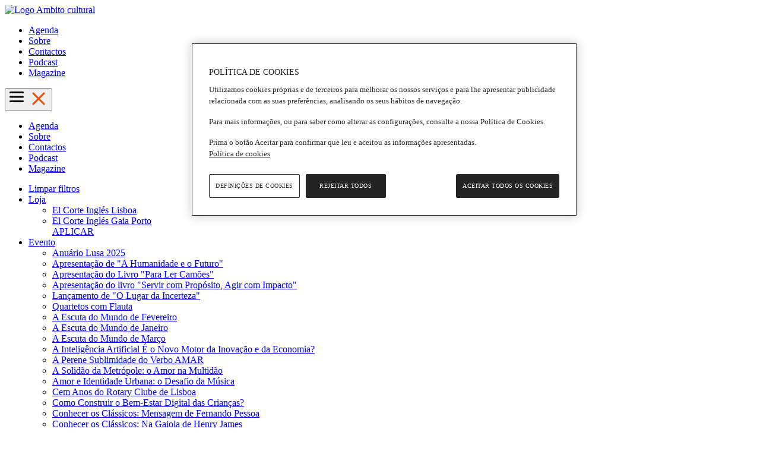

--- FILE ---
content_type: text/html; charset=UTF-8
request_url: https://www.elcorteingles.pt/ambitocultural/
body_size: 11888
content:
<!doctype html>
<!-- Google Tag Manager -->
<script nonce="N8tJf6+jIJdB6VJY805Mig==">(function(w,d,s,l,i){w[l]=w[l]||[];w[l].push({'gtm.start':
new Date().getTime(),event:'gtm.js'});var f=d.getElementsByTagName(s)[0],
j=d.createElement(s),dl=l!='dataLayer'?'&l='+l:'';j.async=true;j.src=
'https://www.googletagmanager.com/gtm.js?id='+i+dl;f.parentNode.insertBefore(j,f);
})(window,document,'script','dataLayer','GTM-MNSMLV4');</script>
<!-- End Google Tag Manager -->
 <!-- Google Tag Manager -->
<script nonce="N8tJf6+jIJdB6VJY805Mig==">(function(w,d,s,l,i){w[l]=w[l]||[];w[l].push({'gtm.start':
new Date().getTime(),event:'gtm.js'});var f=d.getElementsByTagName(s)[0],
j=d.createElement(s),dl=l!='dataLayer'?'&l='+l:'';j.async=true;j.src=
'https://www.googletagmanager.com/gtm.js?id='+i+dl;f.parentNode.insertBefore(j,f);
})(window,document,'script','dataLayer','GTM-P87F8VV');</script>
<!-- End Google Tag Manager -->
	<html lang="pt">
	<head>
	<meta charset="utf-8">
	<meta name="viewport" content="width=device-width, initial-scale=1">
	<title>Âmbito Cultural do El Corte Inglés | Agenda</title>
	<meta name="title" content="Âmbito Cultural do El Corte Inglés | Agenda" />
	<link rel="image_src" href="https://eci.contebio.com" />
	<meta name="description" content="Home" />
	<meta name="keywords" content="" />
	<link rel="canonical" href="home">
	<link rel="shortcut icon" type="image/x-icon" href="/favicon.ico">

	<meta property="og:title" content="Âmbito Cultural do El Corte Inglés | Agenda" />
	<meta property="og:description" content="Home" />
	<meta property="og:image" content="https://eci.contebio.com" />
	<meta property="og:image:width" content="750" />
	<meta property="og:image:height" content="640" />
	<meta property="og:url" content="https://www.elcorteingles.es/ambitocultural//" />
	<meta property="og:type" content="website" />

	
	
	<meta http-equiv="Content-Language" content="es" />
	<meta http-equiv="Content-Type" content="text/html; charset=UTF-8" />

	  
        <!-- style sheets and font icons  -->
		<link rel="stylesheet" href="https://eci.contebio.com/css/bootstrap.min.css">
		
		<link rel="stylesheet" href="https://eci.contebio.com/custom/ambito-cultural-pt/eventos.css">
		<link rel="stylesheet" href="https://eci.contebio.com/custom/ambito-cultural-pt/estilo.css">

				<link rel="stylesheet" href="https://cdn.jsdelivr.net/npm/bootstrap-icons@1.3.0/font/bootstrap-icons.css">
		<link href="https://fonts.googleapis.com/css2?family=Archivo+Black&display=swap" rel="stylesheet">
		<link href="https://fonts.googleapis.com/css2?family=Libre+Baskerville:ital,wght@0,400;0,700;1,400&display=swap" rel="stylesheet">

    	<script src="https://cdn.jsdelivr.net/npm/@popperjs/core@2.11.6/dist/umd/popper.min.js"></script>

		<script src="https://eci.contebio.com/js/jquery.min.js" ></script>
		<script type="text/javascript" src="https://eci.contebio.com/js/jquery-ui.min.js"></script>
		<script src="https://eci.contebio.com/js/bootstrap.min.js" ></script>
        <script type="text/javascript" src="https://eci.contebio.com/js/event_listeners.js?t=1121" crossorigin="anonymous"></script>
		<script nonce="N8tJf6+jIJdB6VJY805Mig==">var sitio="https://eci.contebio.com";</SCRIPT>
		
	    
	<script src="https://cdn.jsdelivr.net/npm/vanilla-lazyload@17.3.0/dist/lazyload.min.js" async></script>
		<script type="text/javascript" nonce="N8tJf6+jIJdB6VJY805Mig==">
		var lazyLoadInstance = '';
	window.addEventListener('load', function() {
		lazyLoadInstance = new LazyLoad({
		  // Your custom settings go here
		});
	});
	</script>
<script id="" text="" charset="" type="text/javascript" src="//ecimedia.ecipt.net/production/ecimedia.js"></script>

<script src="https://cdn.cookielaw.org/scripttemplates/otSDKStub.js" data-document-language="true" type="text/javascript" charset="UTF-8" data-domain-script="3ba25e46-fbc5-49e9-b0a8-1c7095b2f23c" ></script>
<script type="text/javascript" nonce="N8tJf6+jIJdB6VJY805Mig==">function OptanonWrapper() { }</script>
	
<body >
	<!-- Google Tag Manager (noscript) -->
<noscript><iframe src="https://www.googletagmanager.com/ns.html?id=GTM-MNSMLV4"
height="0" width="0" style="display:none;visibility:hidden"></iframe></noscript>
<!-- End Google Tag Manager (noscript) -->
 <!-- Google Tag Manager (noscript) -->
<noscript><iframe src="https://www.googletagmanager.com/ns.html?id=GTM-P87F8VV"
height="0" width="0" style="display:none;visibility:hidden"></iframe></noscript>
<!-- End Google Tag Manager (noscript) -->
    <nav class="site-navigation main-navigation">
        <div class="col-md-4">
            <a class="logo-cage" href="https://www.elcorteingles.pt/ambitocultural/" title="Âmbito Cultural do El Corte Inglés" rel="home">
                <img class="img-fluid" src="https://eci.contebio.com/custom/ambito-cultural-pt/img/magazine-logo2.svg" alt="Logo Ambito cultural">
            </a>
        </div>
    
        <div class="col-md-8 menu-le">
            <div class="the-menu">
                <div id="this-menu" class="menu-menu-1-container">
                    <ul id="menu-menu-1" class="has-menu">
                        <li class="menu-item"><a href="/ambitocultural/agenda/">Agenda</a></li><li class="menu-item"><a href="/ambitocultural/sobre/">Sobre</a></li><li class="menu-item"><a href="/ambitocultural/contactos/">Contactos</a></li><li class="menu-item"><a href="https://open.spotify.com/show/0Lqb6Zl7CWu4YdRsNLb0ww" target="_blank">Podcast</a></li><li class="menu-item"><a href="https://catalogos.elcorteingles.pt/ElCorteIngles/ambito-cultural/2026/magazine-janeiro-marco/" target="_blank">Magazine</a></li>                    </ul>
                </div>
            </div>
        </div>
    
        <div class="ambito-pt mobile-menu">
            <button class="ambito-pt mobile-menu-toggle" id="ambito-pt-mobile-menu-toggle">
                <svg class="burguer-icon" xmlns="http://www.w3.org/2000/svg" viewBox="0 0 100 80" width="30" height="30">
                    <rect width="80" height="10" rx="5"></rect>
                    <rect y="25" width="80" height="10" rx="5"></rect>
                    <rect y="50" width="80" height="10" rx="5"></rect>
                </svg>
                <svg class="close-icon" xmlns="http://www.w3.org/2000/svg" viewBox="0 0 100 100" width="30" height="30">
                    <line x1="20" y1="20" x2="80" y2="80" stroke="#e94e0f" stroke-width="10" stroke-linecap="round"/>
                    <line x1="80" y1="20" x2="20" y2="80" stroke="#e94e0f" stroke-width="10" stroke-linecap="round"/>
                </svg>
            </button>
        </div>
    
        <div class="ambito-pt mobile-menu-content" id="ambito-pt-mobile-menu-content">
            <ul class="ambito-pt mobile-menu-list">
                <li class="ambito-pt menu-item"><a href="/ambitocultural/agenda/">Agenda</a></li><li class="ambito-pt menu-item"><a href="/ambitocultural/sobre/">Sobre</a></li><li class="ambito-pt menu-item"><a href="/ambitocultural/contactos/">Contactos</a></li><li class="ambito-pt menu-item"><a href="https://open.spotify.com/show/0Lqb6Zl7CWu4YdRsNLb0ww" target="_blank">Podcast</a></li><li class="ambito-pt menu-item"><a href="https://catalogos.elcorteingles.pt/ElCorteIngles/ambito-cultural/2026/magazine-janeiro-marco/" target="_blank">Magazine</a></li>            </ul>
        </div>
    
        <div class="clearfix"></div>
    </nav>

<div class="container eventos-contebio-route">
	<div class="row">
		<div class="col text-left">
		</div>
	</div>
</div>

<div class="contenido">
	  <div class="contenido_bloques">
	 	<div class="-1 contenido_sitemap">
	<div class="comp d-none" id="comp334510"><div class="row justify-content-center  g-0 p-0">
	
	
	
	
	
	
	
	
	
	
	
	
						<div id="comp334510-11595465-row" class="comp-row p-0 justify-content-center row position-relative app-prev-  ">
									
				
				
				<div  class="comp-mod  col-12 col-md-12 col-lg-12 p-0 page_container    row g-0" id="comp334510-11595465"  	 ><div class="position-relative p-0 g-0 cntb-98-block  "  ><div class="container sin-migas eventos-contebio">
<div class="contenido">
<style>
    .badge.warning {
    background-color: #f0ad4e;
}
.badge.danger {
    background-color: #d9534f;
}

.badge.success {
    background-color: green;
}

.badge {
    display: inline-block;
    min-width: 10px;
    padding: 3px 7px;
    font-size: 12px;
    font-weight: 700;
    color: #fff;
    line-height: 1;
    vertical-align: baseline;
    white-space: nowrap;
    text-align: center;
    background-color: #777;
    border-radius: 10px;
}
#myModal-legales .modal.show{position: fixed;top: 100px;opacity: 1;}

.mobile-remove-filters { 
    padding-left: 1em; 
}

.remove-filters{
    border: 1px solid #e1e1e1 !important;
    padding: 1rem 15px 1rem 20px !important;
    border-radius: 0 !important;
    color: #e94e0f !important;
}
.evento-caducado {
    background-color: #17a2b8
}
.sin-eventos img {
    max-width: 100%;
}</style>

<nav class="navbar navbar-default d-none d-sm-block ">
      <ul class="nav navbar-nav navbar-left">
        <li>
        <a class="btn-sm  btn-sin-borde" href="/ambitocultural/" type="button">Limpar filtros</a>
        </li>
			
        <li class=" d-none d-sm-block  dropdown">
          <a href="#" class="dropdown-toggle btn-sm" type="button" data-bs-toggle="dropdown" aria-haspopup="true" aria-expanded="false">Loja</a>
          <ul class="dropdown-menu">
           	    	<li><a href="#a" class="menu-item" data-tipo-nombre="El Corte Inglés Lisboa" data-tipo-id="El Corte Inglés Lisboa">
	    			<span class="icon checkbox "><label>El Corte Inglés Lisboa</label></span>
	    		</a>
    		</li>
				    	<li><a href="#a" class="menu-item" data-tipo-nombre="El Corte Inglés Gaia Porto" data-tipo-id="El Corte Inglés Gaia Porto">
	    			<span class="icon checkbox "><label>El Corte Inglés Gaia Porto</label></span>
	    		</a>
    		</li>
			            <div class="sticky"><a href="#a" class="btn btn-eventos text-center" disabled data-tipo="Centro">APLICAR</a>
    		</div>
          </ul>
        </li>
				        <li class=" d-none d-sm-block  dropdown">
          <a href="#" class="dropdown-toggle btn-sm" type="button" data-bs-toggle="dropdown" aria-haspopup="true" aria-expanded="false">Evento</a>
          <ul class="dropdown-menu nombre-eventos">
           	    	<li><a href="#a" class="menu-item" data-tipo-nombre="Anuário Lusa 2025" data-tipo-id="Anuário Lusa 2025">
	    			<span class="icon checkbox "><label>Anuário Lusa 2025</label></span>
	    		</a>
    		</li>
				    	<li><a href="#a" class="menu-item" data-tipo-nombre="Apresentação de &quot;A Humanidade e o Futuro&quot;" data-tipo-id="Apresentação de &quot;A Humanidade e o Futuro&quot;">
	    			<span class="icon checkbox "><label>Apresentação de &quot;A Humanidade e o Futuro&quot;</label></span>
	    		</a>
    		</li>
				    	<li><a href="#a" class="menu-item" data-tipo-nombre="Apresentação do Livro &quot;Para Ler Camões&quot;" data-tipo-id="Apresentação do Livro &quot;Para Ler Camões&quot;">
	    			<span class="icon checkbox "><label>Apresentação do Livro &quot;Para Ler Camões&quot;</label></span>
	    		</a>
    		</li>
				    	<li><a href="#a" class="menu-item" data-tipo-nombre="Apresentação do livro &quot;Servir com Propósito, Agir com Impacto&quot;" data-tipo-id="Apresentação do livro &quot;Servir com Propósito, Agir com Impacto&quot;">
	    			<span class="icon checkbox "><label>Apresentação do livro &quot;Servir com Propósito, Agir com Impacto&quot;</label></span>
	    		</a>
    		</li>
				    	<li><a href="#a" class="menu-item" data-tipo-nombre="Lançamento de &quot;O Lugar da Incerteza&quot;" data-tipo-id="Lançamento de &quot;O Lugar da Incerteza&quot;">
	    			<span class="icon checkbox "><label>Lançamento de &quot;O Lugar da Incerteza&quot;</label></span>
	    		</a>
    		</li>
				    	<li><a href="#a" class="menu-item" data-tipo-nombre="Quartetos com Flauta" data-tipo-id="Quartetos com Flauta">
	    			<span class="icon checkbox "><label>Quartetos com Flauta</label></span>
	    		</a>
    		</li>
				    	<li><a href="#a" class="menu-item" data-tipo-nombre="A Escuta do Mundo de Fevereiro" data-tipo-id="A Escuta do Mundo de Fevereiro">
	    			<span class="icon checkbox "><label>A Escuta do Mundo de Fevereiro</label></span>
	    		</a>
    		</li>
				    	<li><a href="#a" class="menu-item" data-tipo-nombre="A Escuta do Mundo de Janeiro" data-tipo-id="A Escuta do Mundo de Janeiro">
	    			<span class="icon checkbox "><label>A Escuta do Mundo de Janeiro</label></span>
	    		</a>
    		</li>
				    	<li><a href="#a" class="menu-item" data-tipo-nombre="A Escuta do Mundo de Março" data-tipo-id="A Escuta do Mundo de Março">
	    			<span class="icon checkbox "><label>A Escuta do Mundo de Março</label></span>
	    		</a>
    		</li>
				    	<li><a href="#a" class="menu-item" data-tipo-nombre="A Inteligência Artificial É o Novo Motor da Inovação e da Economia?" data-tipo-id="A Inteligência Artificial É o Novo Motor da Inovação e da Economia?">
	    			<span class="icon checkbox "><label>A Inteligência Artificial É o Novo Motor da Inovação e da Economia?</label></span>
	    		</a>
    		</li>
				    	<li><a href="#a" class="menu-item" data-tipo-nombre="A Perene Sublimidade do Verbo AMAR" data-tipo-id="A Perene Sublimidade do Verbo AMAR">
	    			<span class="icon checkbox "><label>A Perene Sublimidade do Verbo AMAR</label></span>
	    		</a>
    		</li>
				    	<li><a href="#a" class="menu-item" data-tipo-nombre="A Solidão da Metrópole: o Amor na Multidão" data-tipo-id="A Solidão da Metrópole: o Amor na Multidão">
	    			<span class="icon checkbox "><label>A Solidão da Metrópole: o Amor na Multidão</label></span>
	    		</a>
    		</li>
				    	<li><a href="#a" class="menu-item" data-tipo-nombre="Amor e Identidade Urbana: o Desafio da Música" data-tipo-id="Amor e Identidade Urbana: o Desafio da Música">
	    			<span class="icon checkbox "><label>Amor e Identidade Urbana: o Desafio da Música</label></span>
	    		</a>
    		</li>
				    	<li><a href="#a" class="menu-item" data-tipo-nombre="Cem Anos do Rotary Clube de Lisboa" data-tipo-id="Cem Anos do Rotary Clube de Lisboa">
	    			<span class="icon checkbox "><label>Cem Anos do Rotary Clube de Lisboa</label></span>
	    		</a>
    		</li>
				    	<li><a href="#a" class="menu-item" data-tipo-nombre="Como Construir o Bem-Estar Digital das Crianças?" data-tipo-id="Como Construir o Bem-Estar Digital das Crianças?">
	    			<span class="icon checkbox "><label>Como Construir o Bem-Estar Digital das Crianças?</label></span>
	    		</a>
    		</li>
				    	<li><a href="#a" class="menu-item" data-tipo-nombre="Conhecer os Clássicos: Mensagem de Fernando Pessoa" data-tipo-id="Conhecer os Clássicos: Mensagem de Fernando Pessoa">
	    			<span class="icon checkbox "><label>Conhecer os Clássicos: Mensagem de Fernando Pessoa</label></span>
	    		</a>
    		</li>
				    	<li><a href="#a" class="menu-item" data-tipo-nombre="Conhecer os Clássicos: Na Gaiola de Henry James" data-tipo-id="Conhecer os Clássicos: Na Gaiola de Henry James">
	    			<span class="icon checkbox "><label>Conhecer os Clássicos: Na Gaiola de Henry James</label></span>
	    		</a>
    		</li>
				    	<li><a href="#a" class="menu-item" data-tipo-nombre="Conhecer os Clássicos: Uma Poesia Extrema" data-tipo-id="Conhecer os Clássicos: Uma Poesia Extrema">
	    			<span class="icon checkbox "><label>Conhecer os Clássicos: Uma Poesia Extrema</label></span>
	    		</a>
    		</li>
				    	<li><a href="#a" class="menu-item" data-tipo-nombre="Da Ciência ao Amor: O Que Está Para Além do Cérebro?" data-tipo-id="Da Ciência ao Amor: O Que Está Para Além do Cérebro?">
	    			<span class="icon checkbox "><label>Da Ciência ao Amor: O Que Está Para Além do Cérebro?</label></span>
	    		</a>
    		</li>
				    	<li><a href="#a" class="menu-item" data-tipo-nombre="Do Alto das Picoas à Casa Prego" data-tipo-id="Do Alto das Picoas à Casa Prego">
	    			<span class="icon checkbox "><label>Do Alto das Picoas à Casa Prego</label></span>
	    		</a>
    		</li>
				    	<li><a href="#a" class="menu-item" data-tipo-nombre="Ecoencontro: Uma Ação pela Floresta" data-tipo-id="Ecoencontro: Uma Ação pela Floresta">
	    			<span class="icon checkbox "><label>Ecoencontro: Uma Ação pela Floresta</label></span>
	    		</a>
    		</li>
				    	<li><a href="#a" class="menu-item" data-tipo-nombre="Histórias de Pinturas (1.ª Sessão)" data-tipo-id="Histórias de Pinturas (1.ª Sessão)">
	    			<span class="icon checkbox "><label>Histórias de Pinturas (1.ª Sessão)</label></span>
	    		</a>
    		</li>
				    	<li><a href="#a" class="menu-item" data-tipo-nombre="Histórias de Pinturas (2.ª Sessão)" data-tipo-id="Histórias de Pinturas (2.ª Sessão)">
	    			<span class="icon checkbox "><label>Histórias de Pinturas (2.ª Sessão)</label></span>
	    		</a>
    		</li>
				    	<li><a href="#a" class="menu-item" data-tipo-nombre="Histórias de Pinturas (3.ª Sessão)" data-tipo-id="Histórias de Pinturas (3.ª Sessão)">
	    			<span class="icon checkbox "><label>Histórias de Pinturas (3.ª Sessão)</label></span>
	    		</a>
    		</li>
				    	<li><a href="#a" class="menu-item" data-tipo-nombre="Marguerite Duras: A Aventura de Escrever (1.ª Sessão)" data-tipo-id="Marguerite Duras: A Aventura de Escrever (1.ª Sessão)">
	    			<span class="icon checkbox "><label>Marguerite Duras: A Aventura de Escrever (1.ª Sessão)</label></span>
	    		</a>
    		</li>
				    	<li><a href="#a" class="menu-item" data-tipo-nombre="Marguerite Duras: A Aventura de Escrever (2.ª Sessão)" data-tipo-id="Marguerite Duras: A Aventura de Escrever (2.ª Sessão)">
	    			<span class="icon checkbox "><label>Marguerite Duras: A Aventura de Escrever (2.ª Sessão)</label></span>
	    		</a>
    		</li>
				    	<li><a href="#a" class="menu-item" data-tipo-nombre="Mulheres: Cidadãs Comprometidas" data-tipo-id="Mulheres: Cidadãs Comprometidas">
	    			<span class="icon checkbox "><label>Mulheres: Cidadãs Comprometidas</label></span>
	    		</a>
    		</li>
				    	<li><a href="#a" class="menu-item" data-tipo-nombre="Nos 50 Anos da Aprovação da Constituição" data-tipo-id="Nos 50 Anos da Aprovação da Constituição">
	    			<span class="icon checkbox "><label>Nos 50 Anos da Aprovação da Constituição</label></span>
	    		</a>
    		</li>
				    	<li><a href="#a" class="menu-item" data-tipo-nombre="O Amor na Música: Entre o Som e o Silêncio" data-tipo-id="O Amor na Música: Entre o Som e o Silêncio">
	    			<span class="icon checkbox "><label>O Amor na Música: Entre o Som e o Silêncio</label></span>
	    		</a>
    		</li>
				    	<li><a href="#a" class="menu-item" data-tipo-nombre="O Amor Pelos Outros: a Arquitetura do Cuidado" data-tipo-id="O Amor Pelos Outros: a Arquitetura do Cuidado">
	    			<span class="icon checkbox "><label>O Amor Pelos Outros: a Arquitetura do Cuidado</label></span>
	    		</a>
    		</li>
				    	<li><a href="#a" class="menu-item" data-tipo-nombre="O Elefante na Sala: O Que É a Psicose?" data-tipo-id="O Elefante na Sala: O Que É a Psicose?">
	    			<span class="icon checkbox "><label>O Elefante na Sala: O Que É a Psicose?</label></span>
	    		</a>
    		</li>
				    	<li><a href="#a" class="menu-item" data-tipo-nombre="Ouvir Mozart em Portugal Durante os Oitocentos" data-tipo-id="Ouvir Mozart em Portugal Durante os Oitocentos">
	    			<span class="icon checkbox "><label>Ouvir Mozart em Portugal Durante os Oitocentos</label></span>
	    		</a>
    		</li>
				    	<li><a href="#a" class="menu-item" data-tipo-nombre="Que Futuro Para a Peneda-Gerês?" data-tipo-id="Que Futuro Para a Peneda-Gerês?">
	    			<span class="icon checkbox "><label>Que Futuro Para a Peneda-Gerês?</label></span>
	    		</a>
    		</li>
				    	<li><a href="#a" class="menu-item" data-tipo-nombre="Raízes de Vida e Raízes com Vida (1.ª Sessão)" data-tipo-id="Raízes de Vida e Raízes com Vida (1.ª Sessão)">
	    			<span class="icon checkbox "><label>Raízes de Vida e Raízes com Vida (1.ª Sessão)</label></span>
	    		</a>
    		</li>
				    	<li><a href="#a" class="menu-item" data-tipo-nombre="Raízes de Vida e Raízes com Vida (2.ª Sessão)" data-tipo-id="Raízes de Vida e Raízes com Vida (2.ª Sessão)">
	    			<span class="icon checkbox "><label>Raízes de Vida e Raízes com Vida (2.ª Sessão)</label></span>
	    		</a>
    		</li>
				    	<li><a href="#a" class="menu-item" data-tipo-nombre="Ser Pai Hoje: Desafios, Medos e Recompensas" data-tipo-id="Ser Pai Hoje: Desafios, Medos e Recompensas">
	    			<span class="icon checkbox "><label>Ser Pai Hoje: Desafios, Medos e Recompensas</label></span>
	    		</a>
    		</li>
				    	<li><a href="#a" class="menu-item" data-tipo-nombre="Transparência na Governação: Existe Uma Dose Ideal?" data-tipo-id="Transparência na Governação: Existe Uma Dose Ideal?">
	    			<span class="icon checkbox "><label>Transparência na Governação: Existe Uma Dose Ideal?</label></span>
	    		</a>
    		</li>
				    	<li><a href="#a" class="menu-item" data-tipo-nombre="Tudo o que Sempre Quis Saber Sobre Populismo (1.ª Sessão)" data-tipo-id="Tudo o que Sempre Quis Saber Sobre Populismo (1.ª Sessão)">
	    			<span class="icon checkbox "><label>Tudo o que Sempre Quis Saber Sobre Populismo (1.ª Sessão)</label></span>
	    		</a>
    		</li>
				    	<li><a href="#a" class="menu-item" data-tipo-nombre="Tudo o que Sempre Quis Saber Sobre Populismo (2.ª Sessão)" data-tipo-id="Tudo o que Sempre Quis Saber Sobre Populismo (2.ª Sessão)">
	    			<span class="icon checkbox "><label>Tudo o que Sempre Quis Saber Sobre Populismo (2.ª Sessão)</label></span>
	    		</a>
    		</li>
				    	<li><a href="#a" class="menu-item" data-tipo-nombre="Amor.... Vamos ao Cinema?" data-tipo-id="Amor.... Vamos ao Cinema?">
	    			<span class="icon checkbox "><label>Amor.... Vamos ao Cinema?</label></span>
	    		</a>
    		</li>
				    	<li><a href="#a" class="menu-item" data-tipo-nombre="As Rainhas de Isabel Stilwell" data-tipo-id="As Rainhas de Isabel Stilwell">
	    			<span class="icon checkbox "><label>As Rainhas de Isabel Stilwell</label></span>
	    		</a>
    		</li>
				    	<li><a href="#a" class="menu-item" data-tipo-nombre="Curso &quot;A Pólis Entre 10 Filósofos&quot;" data-tipo-id="Curso &quot;A Pólis Entre 10 Filósofos&quot;">
	    			<span class="icon checkbox "><label>Curso &quot;A Pólis Entre 10 Filósofos&quot;</label></span>
	    		</a>
    		</li>
				    	<li><a href="#a" class="menu-item" data-tipo-nombre="Curso &quot;Fogos que Ardem&quot;" data-tipo-id="Curso &quot;Fogos que Ardem&quot;">
	    			<span class="icon checkbox "><label>Curso &quot;Fogos que Ardem&quot;</label></span>
	    		</a>
    		</li>
				    	<li><a href="#a" class="menu-item" data-tipo-nombre="Curso &quot;O Amor é o Olhar Total&quot;" data-tipo-id="Curso &quot;O Amor é o Olhar Total&quot;">
	    			<span class="icon checkbox "><label>Curso &quot;O Amor é o Olhar Total&quot;</label></span>
	    		</a>
    		</li>
				    	<li><a href="#a" class="menu-item" data-tipo-nombre="Histórias das Músicas Ligeiras" data-tipo-id="Histórias das Músicas Ligeiras">
	    			<span class="icon checkbox "><label>Histórias das Músicas Ligeiras</label></span>
	    		</a>
    		</li>
				    	<li><a href="#a" class="menu-item" data-tipo-nombre="Sexo e Poder, Amor e Família na História" data-tipo-id="Sexo e Poder, Amor e Família na História">
	    			<span class="icon checkbox "><label>Sexo e Poder, Amor e Família na História</label></span>
	    		</a>
    		</li>
				    	<li><a href="#a" class="menu-item" data-tipo-nombre="Viagem Pelo Maior Parque Natural que (Des)Conhecemos: o Cosmos" data-tipo-id="Viagem Pelo Maior Parque Natural que (Des)Conhecemos: o Cosmos">
	    			<span class="icon checkbox "><label>Viagem Pelo Maior Parque Natural que (Des)Conhecemos: o Cosmos</label></span>
	    		</a>
    		</li>
				    	<li><a href="#a" class="menu-item" data-tipo-nombre="A Atenção Começa a Florir" data-tipo-id="A Atenção Começa a Florir">
	    			<span class="icon checkbox "><label>A Atenção Começa a Florir</label></span>
	    		</a>
    		</li>
				    	<li><a href="#a" class="menu-item" data-tipo-nombre="Ama Como a Estrada Começa" data-tipo-id="Ama Como a Estrada Começa">
	    			<span class="icon checkbox "><label>Ama Como a Estrada Começa</label></span>
	    		</a>
    		</li>
				    	<li><a href="#a" class="menu-item" data-tipo-nombre="A Perene Sublimidade do verbo AMAR" data-tipo-id="A Perene Sublimidade do verbo AMAR">
	    			<span class="icon checkbox "><label>A Perene Sublimidade do verbo AMAR</label></span>
	    		</a>
    		</li>
				    	<li><a href="#a" class="menu-item" data-tipo-nombre="A viagem pelo Cosmos em forma de curso de Astronomia prossegue" data-tipo-id="A viagem pelo Cosmos em forma de curso de Astronomia prossegue">
	    			<span class="icon checkbox "><label>A viagem pelo Cosmos em forma de curso de Astronomia prossegue</label></span>
	    		</a>
    		</li>
				    	<li><a href="#a" class="menu-item" data-tipo-nombre="Afonso de Bragança duque do Porto – o último príncipe herdeiro da Monarquia" data-tipo-id="Afonso de Bragança duque do Porto – o último príncipe herdeiro da Monarquia">
	    			<span class="icon checkbox "><label>Afonso de Bragança duque do Porto – o último príncipe herdeiro da Monarquia</label></span>
	    		</a>
    		</li>
				    	<li><a href="#a" class="menu-item" data-tipo-nombre="Amor é Coisa Mental" data-tipo-id="Amor é Coisa Mental">
	    			<span class="icon checkbox "><label>Amor é Coisa Mental</label></span>
	    		</a>
    		</li>
				    	<li><a href="#a" class="menu-item" data-tipo-nombre="As potencialidades cognitivas da arte do acto de criação ao acto de fruição" data-tipo-id="As potencialidades cognitivas da arte do acto de criação ao acto de fruição">
	    			<span class="icon checkbox "><label>As potencialidades cognitivas da arte do acto de criação ao acto de fruição</label></span>
	    		</a>
    		</li>
				    	<li><a href="#a" class="menu-item" data-tipo-nombre="Da Ciência ao Amor" data-tipo-id="Da Ciência ao Amor">
	    			<span class="icon checkbox "><label>Da Ciência ao Amor</label></span>
	    		</a>
    		</li>
				    	<li><a href="#a" class="menu-item" data-tipo-nombre="Do Amor ou a Duplicidade de Eros" data-tipo-id="Do Amor ou a Duplicidade de Eros">
	    			<span class="icon checkbox "><label>Do Amor ou a Duplicidade de Eros</label></span>
	    		</a>
    		</li>
				    	<li><a href="#a" class="menu-item" data-tipo-nombre="EcoEncontros: Uma Ação pela Floresta" data-tipo-id="EcoEncontros: Uma Ação pela Floresta">
	    			<span class="icon checkbox "><label>EcoEncontros: Uma Ação pela Floresta</label></span>
	    		</a>
    		</li>
				    	<li><a href="#a" class="menu-item" data-tipo-nombre="Em Que Creem Os Que Não Acreditam" data-tipo-id="Em Que Creem Os Que Não Acreditam">
	    			<span class="icon checkbox "><label>Em Que Creem Os Que Não Acreditam</label></span>
	    		</a>
    		</li>
				    	<li><a href="#a" class="menu-item" data-tipo-nombre="Fotografia - Estética e Informação" data-tipo-id="Fotografia - Estética e Informação">
	    			<span class="icon checkbox "><label>Fotografia - Estética e Informação</label></span>
	    		</a>
    		</li>
				    	<li><a href="#a" class="menu-item" data-tipo-nombre="O Amor Não Passa de Moda" data-tipo-id="O Amor Não Passa de Moda">
	    			<span class="icon checkbox "><label>O Amor Não Passa de Moda</label></span>
	    		</a>
    		</li>
				    	<li><a href="#a" class="menu-item" data-tipo-nombre="O Amor nos Estados Unidos da América e na Grécia" data-tipo-id="O Amor nos Estados Unidos da América e na Grécia">
	    			<span class="icon checkbox "><label>O Amor nos Estados Unidos da América e na Grécia</label></span>
	    		</a>
    		</li>
				    	<li><a href="#a" class="menu-item" data-tipo-nombre="História das Músicas Ligeiras (2ª série)" data-tipo-id="História das Músicas Ligeiras (2ª série)">
	    			<span class="icon checkbox "><label>História das Músicas Ligeiras (2ª série)</label></span>
	    		</a>
    		</li>
				    	<li><a href="#a" class="menu-item" data-tipo-nombre="O Amor no Cinema" data-tipo-id="O Amor no Cinema">
	    			<span class="icon checkbox "><label>O Amor no Cinema</label></span>
	    		</a>
    		</li>
				    	<li><a href="#a" class="menu-item" data-tipo-nombre="Gourmet WineBar Experience Fevereiro" data-tipo-id="Gourmet WineBar Experience Fevereiro">
	    			<span class="icon checkbox "><label>Gourmet WineBar Experience Fevereiro</label></span>
	    		</a>
    		</li>
				    	<li><a href="#a" class="menu-item" data-tipo-nombre="Gourmet WineBar Experience Janeiro" data-tipo-id="Gourmet WineBar Experience Janeiro">
	    			<span class="icon checkbox "><label>Gourmet WineBar Experience Janeiro</label></span>
	    		</a>
    		</li>
				    	<li><a href="#a" class="menu-item" data-tipo-nombre="Gourmet WineBar Experience Março" data-tipo-id="Gourmet WineBar Experience Março">
	    			<span class="icon checkbox "><label>Gourmet WineBar Experience Março</label></span>
	    		</a>
    		</li>
				    	<li><a href="#a" class="menu-item" data-tipo-nombre="Jantar Vínico Fevereiro" data-tipo-id="Jantar Vínico Fevereiro">
	    			<span class="icon checkbox "><label>Jantar Vínico Fevereiro</label></span>
	    		</a>
    		</li>
				    	<li><a href="#a" class="menu-item" data-tipo-nombre="Jantar Vínico Janeiro" data-tipo-id="Jantar Vínico Janeiro">
	    			<span class="icon checkbox "><label>Jantar Vínico Janeiro</label></span>
	    		</a>
    		</li>
				    	<li><a href="#a" class="menu-item" data-tipo-nombre="Jantar Vínico Março" data-tipo-id="Jantar Vínico Março">
	    			<span class="icon checkbox "><label>Jantar Vínico Março</label></span>
	    		</a>
    		</li>
				    	<li><a href="#a" class="menu-item" data-tipo-nombre="Amor, Silêncio Absoluto" data-tipo-id="Amor, Silêncio Absoluto">
	    			<span class="icon checkbox "><label>Amor, Silêncio Absoluto</label></span>
	    		</a>
    		</li>
				    	<li><a href="#a" class="menu-item" data-tipo-nombre="É Para Te Ouvir Melhor, Lobo Mau!" data-tipo-id="É Para Te Ouvir Melhor, Lobo Mau!">
	    			<span class="icon checkbox "><label>É Para Te Ouvir Melhor, Lobo Mau!</label></span>
	    		</a>
    		</li>
				    	<li><a href="#a" class="menu-item" data-tipo-nombre="Ciclo Conhecer os Clássicos: Utopia" data-tipo-id="Ciclo Conhecer os Clássicos: Utopia">
	    			<span class="icon checkbox "><label>Ciclo Conhecer os Clássicos: Utopia</label></span>
	    		</a>
    		</li>
				    	<li><a href="#a" class="menu-item" data-tipo-nombre="Recital Dia dos Namorados" data-tipo-id="Recital Dia dos Namorados">
	    			<span class="icon checkbox "><label>Recital Dia dos Namorados</label></span>
	    		</a>
    		</li>
				    	<li><a href="#a" class="menu-item" data-tipo-nombre="Escuta do Mundo em Fevereiro" data-tipo-id="Escuta do Mundo em Fevereiro">
	    			<span class="icon checkbox "><label>Escuta do Mundo em Fevereiro</label></span>
	    		</a>
    		</li>
				    	<li><a href="#a" class="menu-item" data-tipo-nombre="Escuta do Mundo em Janeiro" data-tipo-id="Escuta do Mundo em Janeiro">
	    			<span class="icon checkbox "><label>Escuta do Mundo em Janeiro</label></span>
	    		</a>
    		</li>
				    	<li><a href="#a" class="menu-item" data-tipo-nombre="Escuta do Mundo em Março" data-tipo-id="Escuta do Mundo em Março">
	    			<span class="icon checkbox "><label>Escuta do Mundo em Março</label></span>
	    		</a>
    		</li>
				    	<li><a href="#a" class="menu-item" data-tipo-nombre="Algoritmocracia: Como a IA está a transformar as nossas democracias" data-tipo-id="Algoritmocracia: Como a IA está a transformar as nossas democracias">
	    			<span class="icon checkbox "><label>Algoritmocracia: Como a IA está a transformar as nossas democracias</label></span>
	    		</a>
    		</li>
				    	<li><a href="#a" class="menu-item" data-tipo-nombre="Hora do conto com Carina Novo — “Mas eu quero!... e outras aventuras”" data-tipo-id="Hora do conto com Carina Novo — “Mas eu quero!... e outras aventuras”">
	    			<span class="icon checkbox "><label>Hora do conto com Carina Novo — “Mas eu quero!... e outras aventuras”</label></span>
	    		</a>
    		</li>
				    	<li><a href="#a" class="menu-item" data-tipo-nombre="O Garimpeiro das Palavras e Outras Histórias" data-tipo-id="O Garimpeiro das Palavras e Outras Histórias">
	    			<span class="icon checkbox "><label>O Garimpeiro das Palavras e Outras Histórias</label></span>
	    		</a>
    		</li>
			            <div class="sticky"><a href="#a" class="btn btn-eventos text-center" disabled data-tipo="Evento">APLICAR</a>
    		</div>
		  </ul>
        </li>	
				        <li class=" d-none d-sm-block  dropdown">
          <a href="#" class="dropdown-toggle btn-sm" type="button" data-bs-toggle="dropdown" aria-haspopup="true" aria-expanded="false">Tipo</a>
          <ul class="dropdown-menu">
           	    	<li><a href="#a" class="menu-item" data-tipo-nombre="Apresentação de livro" data-tipo-id="Apresentação de livro">
	    			<span class="icon checkbox "><label>Apresentação de livro</label></span>
	    		</a>
    		</li>
				    	<li><a href="#a" class="menu-item" data-tipo-nombre="Concertos" data-tipo-id="Concertos">
	    			<span class="icon checkbox "><label>Concertos</label></span>
	    		</a>
    		</li>
				    	<li><a href="#a" class="menu-item" data-tipo-nombre="Conferências" data-tipo-id="Conferências">
	    			<span class="icon checkbox "><label>Conferências</label></span>
	    		</a>
    		</li>
				    	<li><a href="#a" class="menu-item" data-tipo-nombre="Cursos" data-tipo-id="Cursos">
	    			<span class="icon checkbox "><label>Cursos</label></span>
	    		</a>
    		</li>
				    	<li><a href="#a" class="menu-item" data-tipo-nombre="Poesia" data-tipo-id="Poesia">
	    			<span class="icon checkbox "><label>Poesia</label></span>
	    		</a>
    		</li>
				    	<li><a href="#a" class="menu-item" data-tipo-nombre="Degustação" data-tipo-id="Degustação">
	    			<span class="icon checkbox "><label>Degustação</label></span>
	    		</a>
    		</li>
				    	<li><a href="#a" class="menu-item" data-tipo-nombre="Jantares Vínicos" data-tipo-id="Jantares Vínicos">
	    			<span class="icon checkbox "><label>Jantares Vínicos</label></span>
	    		</a>
    		</li>
				    	<li><a href="#a" class="menu-item" data-tipo-nombre="Teatro infantil" data-tipo-id="Teatro infantil">
	    			<span class="icon checkbox "><label>Teatro infantil</label></span>
	    		</a>
    		</li>
				    	<li><a href="#a" class="menu-item" data-tipo-nombre="Atividades infantis" data-tipo-id="Atividades infantis">
	    			<span class="icon checkbox "><label>Atividades infantis</label></span>
	    		</a>
    		</li>
			            <div class="sticky"><a href="#a" class="btn btn-eventos text-center" disabled data-tipo="Tipo">APLICAR</a>
    		</div>
          </ul>
        </li>
						        <li class=" d-none d-sm-block  dropdown">
          <a href="#" class="dropdown-toggle btn-sm" type="button" data-bs-toggle="dropdown" aria-haspopup="true" aria-expanded="false">Meses</a>
          <ul class="dropdown-menu">
           	    	<li><a href="#a" class="menu-item" data-tipo-nombre="1" data-tipo-id="1">
	    			<span class="icon checkbox "><label>Janeiro</label></span>
	    		</a>
    		</li>
				    	<li><a href="#a" class="menu-item" data-tipo-nombre="2" data-tipo-id="2">
	    			<span class="icon checkbox "><label>Fevereiro</label></span>
	    		</a>
    		</li>
				    	<li><a href="#a" class="menu-item" data-tipo-nombre="3" data-tipo-id="3">
	    			<span class="icon checkbox "><label>Março</label></span>
	    		</a>
    		</li>
				    	<li><a href="#a" class="menu-item" data-tipo-nombre="4" data-tipo-id="4">
	    			<span class="icon checkbox "><label>Abril</label></span>
	    		</a>
    		</li>
			            <div class="sticky"><a href="#a" class="btn btn-eventos text-center" disabled data-tipo="Mes">APLICAR</a>
    		</div>
          </ul>
        </li>	
						
    </ul>
      </nav>
	  <nav class="navbar navbar-default d-block d-sm-none ">

      <div class="wrapper  text-center" id="menu-filtro"> 
              <a href="#a" class="openbtn btn-sm" data-click="openNav()">Filtros </a>
<div id="mySidebar" class="sidebar text-left">
  <a href="javascript:void(0)" class="closebtn" data-click="closeNav()"><span class="icon cross"></span></a>
  <div class="sidebar-header">
  	<h3>Filtrar</h3>
  </div>
      <ul class="nav navbar-nav navbar-left">
      <li class="mobile-remove-filters">
        <a class="btn-sm btn-sin-borde remove-filters" href="/ambitocultural/" type="button">Limpar filtros</a>
      </li>
				
        <li class="dropdown">
          <a href="#" class="dropdown-toggle btn-sm" data-toggle="dropdown" type="button" aria-haspopup="true" aria-expanded="false">Loja</a>
          <ul class="dropdown-menu">
           	    	<li><a href="#a" class="menu-item" data-tipo-nombre="El Corte Inglés Lisboa" data-tipo-id="El Corte Inglés Lisboa">
	    			<span class="icon checkbox "><label>El Corte Inglés Lisboa</label></span>
	    		</a>
    		</li>
				    	<li><a href="#a" class="menu-item" data-tipo-nombre="El Corte Inglés Gaia Porto" data-tipo-id="El Corte Inglés Gaia Porto">
	    			<span class="icon checkbox "><label>El Corte Inglés Gaia Porto</label></span>
	    		</a>
    		</li>
			            <div class="sticky"><a href="#a" class="btn btn-eventos text-center" disabled data-tipo="Centro">APLICAR</a>
    		</div>
          </ul>
        </li>
				
        <li class="dropdown">
          <a href="#" class="dropdown-toggle btn-sm" data-toggle="dropdown" type="button" aria-haspopup="true" aria-expanded="false">Evento</a>
          <ul class="dropdown-menu">
		  	    	<li><a href="#a" class="menu-item" data-tipo-nombre="Anuário Lusa 2025" data-tipo-id="Anuário Lusa 2025">
	    			<span class="icon checkbox "><label>Anuário Lusa 2025</label></span>
	    		</a>
    		</li>
				    	<li><a href="#a" class="menu-item" data-tipo-nombre="Apresentação de &quot;A Humanidade e o Futuro&quot;" data-tipo-id="Apresentação de &quot;A Humanidade e o Futuro&quot;">
	    			<span class="icon checkbox "><label>Apresentação de &quot;A Humanidade e o Futuro&quot;</label></span>
	    		</a>
    		</li>
				    	<li><a href="#a" class="menu-item" data-tipo-nombre="Apresentação do Livro &quot;Para Ler Camões&quot;" data-tipo-id="Apresentação do Livro &quot;Para Ler Camões&quot;">
	    			<span class="icon checkbox "><label>Apresentação do Livro &quot;Para Ler Camões&quot;</label></span>
	    		</a>
    		</li>
				    	<li><a href="#a" class="menu-item" data-tipo-nombre="Apresentação do livro &quot;Servir com Propósito, Agir com Impacto&quot;" data-tipo-id="Apresentação do livro &quot;Servir com Propósito, Agir com Impacto&quot;">
	    			<span class="icon checkbox "><label>Apresentação do livro &quot;Servir com Propósito, Agir com Impacto&quot;</label></span>
	    		</a>
    		</li>
				    	<li><a href="#a" class="menu-item" data-tipo-nombre="Lançamento de &quot;O Lugar da Incerteza&quot;" data-tipo-id="Lançamento de &quot;O Lugar da Incerteza&quot;">
	    			<span class="icon checkbox "><label>Lançamento de &quot;O Lugar da Incerteza&quot;</label></span>
	    		</a>
    		</li>
				    	<li><a href="#a" class="menu-item" data-tipo-nombre="Quartetos com Flauta" data-tipo-id="Quartetos com Flauta">
	    			<span class="icon checkbox "><label>Quartetos com Flauta</label></span>
	    		</a>
    		</li>
				    	<li><a href="#a" class="menu-item" data-tipo-nombre="A Escuta do Mundo de Fevereiro" data-tipo-id="A Escuta do Mundo de Fevereiro">
	    			<span class="icon checkbox "><label>A Escuta do Mundo de Fevereiro</label></span>
	    		</a>
    		</li>
				    	<li><a href="#a" class="menu-item" data-tipo-nombre="A Escuta do Mundo de Janeiro" data-tipo-id="A Escuta do Mundo de Janeiro">
	    			<span class="icon checkbox "><label>A Escuta do Mundo de Janeiro</label></span>
	    		</a>
    		</li>
				    	<li><a href="#a" class="menu-item" data-tipo-nombre="A Escuta do Mundo de Março" data-tipo-id="A Escuta do Mundo de Março">
	    			<span class="icon checkbox "><label>A Escuta do Mundo de Março</label></span>
	    		</a>
    		</li>
				    	<li><a href="#a" class="menu-item" data-tipo-nombre="A Inteligência Artificial É o Novo Motor da Inovação e da Economia?" data-tipo-id="A Inteligência Artificial É o Novo Motor da Inovação e da Economia?">
	    			<span class="icon checkbox "><label>A Inteligência Artificial É o Novo Motor da Inovação e da Economia?</label></span>
	    		</a>
    		</li>
				    	<li><a href="#a" class="menu-item" data-tipo-nombre="A Perene Sublimidade do Verbo AMAR" data-tipo-id="A Perene Sublimidade do Verbo AMAR">
	    			<span class="icon checkbox "><label>A Perene Sublimidade do Verbo AMAR</label></span>
	    		</a>
    		</li>
				    	<li><a href="#a" class="menu-item" data-tipo-nombre="A Solidão da Metrópole: o Amor na Multidão" data-tipo-id="A Solidão da Metrópole: o Amor na Multidão">
	    			<span class="icon checkbox "><label>A Solidão da Metrópole: o Amor na Multidão</label></span>
	    		</a>
    		</li>
				    	<li><a href="#a" class="menu-item" data-tipo-nombre="Amor e Identidade Urbana: o Desafio da Música" data-tipo-id="Amor e Identidade Urbana: o Desafio da Música">
	    			<span class="icon checkbox "><label>Amor e Identidade Urbana: o Desafio da Música</label></span>
	    		</a>
    		</li>
				    	<li><a href="#a" class="menu-item" data-tipo-nombre="Cem Anos do Rotary Clube de Lisboa" data-tipo-id="Cem Anos do Rotary Clube de Lisboa">
	    			<span class="icon checkbox "><label>Cem Anos do Rotary Clube de Lisboa</label></span>
	    		</a>
    		</li>
				    	<li><a href="#a" class="menu-item" data-tipo-nombre="Como Construir o Bem-Estar Digital das Crianças?" data-tipo-id="Como Construir o Bem-Estar Digital das Crianças?">
	    			<span class="icon checkbox "><label>Como Construir o Bem-Estar Digital das Crianças?</label></span>
	    		</a>
    		</li>
				    	<li><a href="#a" class="menu-item" data-tipo-nombre="Conhecer os Clássicos: Mensagem de Fernando Pessoa" data-tipo-id="Conhecer os Clássicos: Mensagem de Fernando Pessoa">
	    			<span class="icon checkbox "><label>Conhecer os Clássicos: Mensagem de Fernando Pessoa</label></span>
	    		</a>
    		</li>
				    	<li><a href="#a" class="menu-item" data-tipo-nombre="Conhecer os Clássicos: Na Gaiola de Henry James" data-tipo-id="Conhecer os Clássicos: Na Gaiola de Henry James">
	    			<span class="icon checkbox "><label>Conhecer os Clássicos: Na Gaiola de Henry James</label></span>
	    		</a>
    		</li>
				    	<li><a href="#a" class="menu-item" data-tipo-nombre="Conhecer os Clássicos: Uma Poesia Extrema" data-tipo-id="Conhecer os Clássicos: Uma Poesia Extrema">
	    			<span class="icon checkbox "><label>Conhecer os Clássicos: Uma Poesia Extrema</label></span>
	    		</a>
    		</li>
				    	<li><a href="#a" class="menu-item" data-tipo-nombre="Da Ciência ao Amor: O Que Está Para Além do Cérebro?" data-tipo-id="Da Ciência ao Amor: O Que Está Para Além do Cérebro?">
	    			<span class="icon checkbox "><label>Da Ciência ao Amor: O Que Está Para Além do Cérebro?</label></span>
	    		</a>
    		</li>
				    	<li><a href="#a" class="menu-item" data-tipo-nombre="Do Alto das Picoas à Casa Prego" data-tipo-id="Do Alto das Picoas à Casa Prego">
	    			<span class="icon checkbox "><label>Do Alto das Picoas à Casa Prego</label></span>
	    		</a>
    		</li>
				    	<li><a href="#a" class="menu-item" data-tipo-nombre="Ecoencontro: Uma Ação pela Floresta" data-tipo-id="Ecoencontro: Uma Ação pela Floresta">
	    			<span class="icon checkbox "><label>Ecoencontro: Uma Ação pela Floresta</label></span>
	    		</a>
    		</li>
				    	<li><a href="#a" class="menu-item" data-tipo-nombre="Histórias de Pinturas (1.ª Sessão)" data-tipo-id="Histórias de Pinturas (1.ª Sessão)">
	    			<span class="icon checkbox "><label>Histórias de Pinturas (1.ª Sessão)</label></span>
	    		</a>
    		</li>
				    	<li><a href="#a" class="menu-item" data-tipo-nombre="Histórias de Pinturas (2.ª Sessão)" data-tipo-id="Histórias de Pinturas (2.ª Sessão)">
	    			<span class="icon checkbox "><label>Histórias de Pinturas (2.ª Sessão)</label></span>
	    		</a>
    		</li>
				    	<li><a href="#a" class="menu-item" data-tipo-nombre="Histórias de Pinturas (3.ª Sessão)" data-tipo-id="Histórias de Pinturas (3.ª Sessão)">
	    			<span class="icon checkbox "><label>Histórias de Pinturas (3.ª Sessão)</label></span>
	    		</a>
    		</li>
				    	<li><a href="#a" class="menu-item" data-tipo-nombre="Marguerite Duras: A Aventura de Escrever (1.ª Sessão)" data-tipo-id="Marguerite Duras: A Aventura de Escrever (1.ª Sessão)">
	    			<span class="icon checkbox "><label>Marguerite Duras: A Aventura de Escrever (1.ª Sessão)</label></span>
	    		</a>
    		</li>
				    	<li><a href="#a" class="menu-item" data-tipo-nombre="Marguerite Duras: A Aventura de Escrever (2.ª Sessão)" data-tipo-id="Marguerite Duras: A Aventura de Escrever (2.ª Sessão)">
	    			<span class="icon checkbox "><label>Marguerite Duras: A Aventura de Escrever (2.ª Sessão)</label></span>
	    		</a>
    		</li>
				    	<li><a href="#a" class="menu-item" data-tipo-nombre="Mulheres: Cidadãs Comprometidas" data-tipo-id="Mulheres: Cidadãs Comprometidas">
	    			<span class="icon checkbox "><label>Mulheres: Cidadãs Comprometidas</label></span>
	    		</a>
    		</li>
				    	<li><a href="#a" class="menu-item" data-tipo-nombre="Nos 50 Anos da Aprovação da Constituição" data-tipo-id="Nos 50 Anos da Aprovação da Constituição">
	    			<span class="icon checkbox "><label>Nos 50 Anos da Aprovação da Constituição</label></span>
	    		</a>
    		</li>
				    	<li><a href="#a" class="menu-item" data-tipo-nombre="O Amor na Música: Entre o Som e o Silêncio" data-tipo-id="O Amor na Música: Entre o Som e o Silêncio">
	    			<span class="icon checkbox "><label>O Amor na Música: Entre o Som e o Silêncio</label></span>
	    		</a>
    		</li>
				    	<li><a href="#a" class="menu-item" data-tipo-nombre="O Amor Pelos Outros: a Arquitetura do Cuidado" data-tipo-id="O Amor Pelos Outros: a Arquitetura do Cuidado">
	    			<span class="icon checkbox "><label>O Amor Pelos Outros: a Arquitetura do Cuidado</label></span>
	    		</a>
    		</li>
				    	<li><a href="#a" class="menu-item" data-tipo-nombre="O Elefante na Sala: O Que É a Psicose?" data-tipo-id="O Elefante na Sala: O Que É a Psicose?">
	    			<span class="icon checkbox "><label>O Elefante na Sala: O Que É a Psicose?</label></span>
	    		</a>
    		</li>
				    	<li><a href="#a" class="menu-item" data-tipo-nombre="Ouvir Mozart em Portugal Durante os Oitocentos" data-tipo-id="Ouvir Mozart em Portugal Durante os Oitocentos">
	    			<span class="icon checkbox "><label>Ouvir Mozart em Portugal Durante os Oitocentos</label></span>
	    		</a>
    		</li>
				    	<li><a href="#a" class="menu-item" data-tipo-nombre="Que Futuro Para a Peneda-Gerês?" data-tipo-id="Que Futuro Para a Peneda-Gerês?">
	    			<span class="icon checkbox "><label>Que Futuro Para a Peneda-Gerês?</label></span>
	    		</a>
    		</li>
				    	<li><a href="#a" class="menu-item" data-tipo-nombre="Raízes de Vida e Raízes com Vida (1.ª Sessão)" data-tipo-id="Raízes de Vida e Raízes com Vida (1.ª Sessão)">
	    			<span class="icon checkbox "><label>Raízes de Vida e Raízes com Vida (1.ª Sessão)</label></span>
	    		</a>
    		</li>
				    	<li><a href="#a" class="menu-item" data-tipo-nombre="Raízes de Vida e Raízes com Vida (2.ª Sessão)" data-tipo-id="Raízes de Vida e Raízes com Vida (2.ª Sessão)">
	    			<span class="icon checkbox "><label>Raízes de Vida e Raízes com Vida (2.ª Sessão)</label></span>
	    		</a>
    		</li>
				    	<li><a href="#a" class="menu-item" data-tipo-nombre="Ser Pai Hoje: Desafios, Medos e Recompensas" data-tipo-id="Ser Pai Hoje: Desafios, Medos e Recompensas">
	    			<span class="icon checkbox "><label>Ser Pai Hoje: Desafios, Medos e Recompensas</label></span>
	    		</a>
    		</li>
				    	<li><a href="#a" class="menu-item" data-tipo-nombre="Transparência na Governação: Existe Uma Dose Ideal?" data-tipo-id="Transparência na Governação: Existe Uma Dose Ideal?">
	    			<span class="icon checkbox "><label>Transparência na Governação: Existe Uma Dose Ideal?</label></span>
	    		</a>
    		</li>
				    	<li><a href="#a" class="menu-item" data-tipo-nombre="Tudo o que Sempre Quis Saber Sobre Populismo (1.ª Sessão)" data-tipo-id="Tudo o que Sempre Quis Saber Sobre Populismo (1.ª Sessão)">
	    			<span class="icon checkbox "><label>Tudo o que Sempre Quis Saber Sobre Populismo (1.ª Sessão)</label></span>
	    		</a>
    		</li>
				    	<li><a href="#a" class="menu-item" data-tipo-nombre="Tudo o que Sempre Quis Saber Sobre Populismo (2.ª Sessão)" data-tipo-id="Tudo o que Sempre Quis Saber Sobre Populismo (2.ª Sessão)">
	    			<span class="icon checkbox "><label>Tudo o que Sempre Quis Saber Sobre Populismo (2.ª Sessão)</label></span>
	    		</a>
    		</li>
				    	<li><a href="#a" class="menu-item" data-tipo-nombre="Amor.... Vamos ao Cinema?" data-tipo-id="Amor.... Vamos ao Cinema?">
	    			<span class="icon checkbox "><label>Amor.... Vamos ao Cinema?</label></span>
	    		</a>
    		</li>
				    	<li><a href="#a" class="menu-item" data-tipo-nombre="As Rainhas de Isabel Stilwell" data-tipo-id="As Rainhas de Isabel Stilwell">
	    			<span class="icon checkbox "><label>As Rainhas de Isabel Stilwell</label></span>
	    		</a>
    		</li>
				    	<li><a href="#a" class="menu-item" data-tipo-nombre="Curso &quot;A Pólis Entre 10 Filósofos&quot;" data-tipo-id="Curso &quot;A Pólis Entre 10 Filósofos&quot;">
	    			<span class="icon checkbox "><label>Curso &quot;A Pólis Entre 10 Filósofos&quot;</label></span>
	    		</a>
    		</li>
				    	<li><a href="#a" class="menu-item" data-tipo-nombre="Curso &quot;Fogos que Ardem&quot;" data-tipo-id="Curso &quot;Fogos que Ardem&quot;">
	    			<span class="icon checkbox "><label>Curso &quot;Fogos que Ardem&quot;</label></span>
	    		</a>
    		</li>
				    	<li><a href="#a" class="menu-item" data-tipo-nombre="Curso &quot;O Amor é o Olhar Total&quot;" data-tipo-id="Curso &quot;O Amor é o Olhar Total&quot;">
	    			<span class="icon checkbox "><label>Curso &quot;O Amor é o Olhar Total&quot;</label></span>
	    		</a>
    		</li>
				    	<li><a href="#a" class="menu-item" data-tipo-nombre="Histórias das Músicas Ligeiras" data-tipo-id="Histórias das Músicas Ligeiras">
	    			<span class="icon checkbox "><label>Histórias das Músicas Ligeiras</label></span>
	    		</a>
    		</li>
				    	<li><a href="#a" class="menu-item" data-tipo-nombre="Sexo e Poder, Amor e Família na História" data-tipo-id="Sexo e Poder, Amor e Família na História">
	    			<span class="icon checkbox "><label>Sexo e Poder, Amor e Família na História</label></span>
	    		</a>
    		</li>
				    	<li><a href="#a" class="menu-item" data-tipo-nombre="Viagem Pelo Maior Parque Natural que (Des)Conhecemos: o Cosmos" data-tipo-id="Viagem Pelo Maior Parque Natural que (Des)Conhecemos: o Cosmos">
	    			<span class="icon checkbox "><label>Viagem Pelo Maior Parque Natural que (Des)Conhecemos: o Cosmos</label></span>
	    		</a>
    		</li>
				    	<li><a href="#a" class="menu-item" data-tipo-nombre="A Atenção Começa a Florir" data-tipo-id="A Atenção Começa a Florir">
	    			<span class="icon checkbox "><label>A Atenção Começa a Florir</label></span>
	    		</a>
    		</li>
				    	<li><a href="#a" class="menu-item" data-tipo-nombre="Ama Como a Estrada Começa" data-tipo-id="Ama Como a Estrada Começa">
	    			<span class="icon checkbox "><label>Ama Como a Estrada Começa</label></span>
	    		</a>
    		</li>
				    	<li><a href="#a" class="menu-item" data-tipo-nombre="A Perene Sublimidade do verbo AMAR" data-tipo-id="A Perene Sublimidade do verbo AMAR">
	    			<span class="icon checkbox "><label>A Perene Sublimidade do verbo AMAR</label></span>
	    		</a>
    		</li>
				    	<li><a href="#a" class="menu-item" data-tipo-nombre="A viagem pelo Cosmos em forma de curso de Astronomia prossegue" data-tipo-id="A viagem pelo Cosmos em forma de curso de Astronomia prossegue">
	    			<span class="icon checkbox "><label>A viagem pelo Cosmos em forma de curso de Astronomia prossegue</label></span>
	    		</a>
    		</li>
				    	<li><a href="#a" class="menu-item" data-tipo-nombre="Afonso de Bragança duque do Porto – o último príncipe herdeiro da Monarquia" data-tipo-id="Afonso de Bragança duque do Porto – o último príncipe herdeiro da Monarquia">
	    			<span class="icon checkbox "><label>Afonso de Bragança duque do Porto – o último príncipe herdeiro da Monarquia</label></span>
	    		</a>
    		</li>
				    	<li><a href="#a" class="menu-item" data-tipo-nombre="Amor é Coisa Mental" data-tipo-id="Amor é Coisa Mental">
	    			<span class="icon checkbox "><label>Amor é Coisa Mental</label></span>
	    		</a>
    		</li>
				    	<li><a href="#a" class="menu-item" data-tipo-nombre="As potencialidades cognitivas da arte do acto de criação ao acto de fruição" data-tipo-id="As potencialidades cognitivas da arte do acto de criação ao acto de fruição">
	    			<span class="icon checkbox "><label>As potencialidades cognitivas da arte do acto de criação ao acto de fruição</label></span>
	    		</a>
    		</li>
				    	<li><a href="#a" class="menu-item" data-tipo-nombre="Da Ciência ao Amor" data-tipo-id="Da Ciência ao Amor">
	    			<span class="icon checkbox "><label>Da Ciência ao Amor</label></span>
	    		</a>
    		</li>
				    	<li><a href="#a" class="menu-item" data-tipo-nombre="Do Amor ou a Duplicidade de Eros" data-tipo-id="Do Amor ou a Duplicidade de Eros">
	    			<span class="icon checkbox "><label>Do Amor ou a Duplicidade de Eros</label></span>
	    		</a>
    		</li>
				    	<li><a href="#a" class="menu-item" data-tipo-nombre="EcoEncontros: Uma Ação pela Floresta" data-tipo-id="EcoEncontros: Uma Ação pela Floresta">
	    			<span class="icon checkbox "><label>EcoEncontros: Uma Ação pela Floresta</label></span>
	    		</a>
    		</li>
				    	<li><a href="#a" class="menu-item" data-tipo-nombre="Em Que Creem Os Que Não Acreditam" data-tipo-id="Em Que Creem Os Que Não Acreditam">
	    			<span class="icon checkbox "><label>Em Que Creem Os Que Não Acreditam</label></span>
	    		</a>
    		</li>
				    	<li><a href="#a" class="menu-item" data-tipo-nombre="Fotografia - Estética e Informação" data-tipo-id="Fotografia - Estética e Informação">
	    			<span class="icon checkbox "><label>Fotografia - Estética e Informação</label></span>
	    		</a>
    		</li>
				    	<li><a href="#a" class="menu-item" data-tipo-nombre="O Amor Não Passa de Moda" data-tipo-id="O Amor Não Passa de Moda">
	    			<span class="icon checkbox "><label>O Amor Não Passa de Moda</label></span>
	    		</a>
    		</li>
				    	<li><a href="#a" class="menu-item" data-tipo-nombre="O Amor nos Estados Unidos da América e na Grécia" data-tipo-id="O Amor nos Estados Unidos da América e na Grécia">
	    			<span class="icon checkbox "><label>O Amor nos Estados Unidos da América e na Grécia</label></span>
	    		</a>
    		</li>
				    	<li><a href="#a" class="menu-item" data-tipo-nombre="História das Músicas Ligeiras (2ª série)" data-tipo-id="História das Músicas Ligeiras (2ª série)">
	    			<span class="icon checkbox "><label>História das Músicas Ligeiras (2ª série)</label></span>
	    		</a>
    		</li>
				    	<li><a href="#a" class="menu-item" data-tipo-nombre="O Amor no Cinema" data-tipo-id="O Amor no Cinema">
	    			<span class="icon checkbox "><label>O Amor no Cinema</label></span>
	    		</a>
    		</li>
				    	<li><a href="#a" class="menu-item" data-tipo-nombre="Gourmet WineBar Experience Fevereiro" data-tipo-id="Gourmet WineBar Experience Fevereiro">
	    			<span class="icon checkbox "><label>Gourmet WineBar Experience Fevereiro</label></span>
	    		</a>
    		</li>
				    	<li><a href="#a" class="menu-item" data-tipo-nombre="Gourmet WineBar Experience Janeiro" data-tipo-id="Gourmet WineBar Experience Janeiro">
	    			<span class="icon checkbox "><label>Gourmet WineBar Experience Janeiro</label></span>
	    		</a>
    		</li>
				    	<li><a href="#a" class="menu-item" data-tipo-nombre="Gourmet WineBar Experience Março" data-tipo-id="Gourmet WineBar Experience Março">
	    			<span class="icon checkbox "><label>Gourmet WineBar Experience Março</label></span>
	    		</a>
    		</li>
				    	<li><a href="#a" class="menu-item" data-tipo-nombre="Jantar Vínico Fevereiro" data-tipo-id="Jantar Vínico Fevereiro">
	    			<span class="icon checkbox "><label>Jantar Vínico Fevereiro</label></span>
	    		</a>
    		</li>
				    	<li><a href="#a" class="menu-item" data-tipo-nombre="Jantar Vínico Janeiro" data-tipo-id="Jantar Vínico Janeiro">
	    			<span class="icon checkbox "><label>Jantar Vínico Janeiro</label></span>
	    		</a>
    		</li>
				    	<li><a href="#a" class="menu-item" data-tipo-nombre="Jantar Vínico Março" data-tipo-id="Jantar Vínico Março">
	    			<span class="icon checkbox "><label>Jantar Vínico Março</label></span>
	    		</a>
    		</li>
				    	<li><a href="#a" class="menu-item" data-tipo-nombre="Amor, Silêncio Absoluto" data-tipo-id="Amor, Silêncio Absoluto">
	    			<span class="icon checkbox "><label>Amor, Silêncio Absoluto</label></span>
	    		</a>
    		</li>
				    	<li><a href="#a" class="menu-item" data-tipo-nombre="É Para Te Ouvir Melhor, Lobo Mau!" data-tipo-id="É Para Te Ouvir Melhor, Lobo Mau!">
	    			<span class="icon checkbox "><label>É Para Te Ouvir Melhor, Lobo Mau!</label></span>
	    		</a>
    		</li>
				    	<li><a href="#a" class="menu-item" data-tipo-nombre="Ciclo Conhecer os Clássicos: Utopia" data-tipo-id="Ciclo Conhecer os Clássicos: Utopia">
	    			<span class="icon checkbox "><label>Ciclo Conhecer os Clássicos: Utopia</label></span>
	    		</a>
    		</li>
				    	<li><a href="#a" class="menu-item" data-tipo-nombre="Recital Dia dos Namorados" data-tipo-id="Recital Dia dos Namorados">
	    			<span class="icon checkbox "><label>Recital Dia dos Namorados</label></span>
	    		</a>
    		</li>
				    	<li><a href="#a" class="menu-item" data-tipo-nombre="Escuta do Mundo em Fevereiro" data-tipo-id="Escuta do Mundo em Fevereiro">
	    			<span class="icon checkbox "><label>Escuta do Mundo em Fevereiro</label></span>
	    		</a>
    		</li>
				    	<li><a href="#a" class="menu-item" data-tipo-nombre="Escuta do Mundo em Janeiro" data-tipo-id="Escuta do Mundo em Janeiro">
	    			<span class="icon checkbox "><label>Escuta do Mundo em Janeiro</label></span>
	    		</a>
    		</li>
				    	<li><a href="#a" class="menu-item" data-tipo-nombre="Escuta do Mundo em Março" data-tipo-id="Escuta do Mundo em Março">
	    			<span class="icon checkbox "><label>Escuta do Mundo em Março</label></span>
	    		</a>
    		</li>
				    	<li><a href="#a" class="menu-item" data-tipo-nombre="Algoritmocracia: Como a IA está a transformar as nossas democracias" data-tipo-id="Algoritmocracia: Como a IA está a transformar as nossas democracias">
	    			<span class="icon checkbox "><label>Algoritmocracia: Como a IA está a transformar as nossas democracias</label></span>
	    		</a>
    		</li>
				    	<li><a href="#a" class="menu-item" data-tipo-nombre="Hora do conto com Carina Novo — “Mas eu quero!... e outras aventuras”" data-tipo-id="Hora do conto com Carina Novo — “Mas eu quero!... e outras aventuras”">
	    			<span class="icon checkbox "><label>Hora do conto com Carina Novo — “Mas eu quero!... e outras aventuras”</label></span>
	    		</a>
    		</li>
				    	<li><a href="#a" class="menu-item" data-tipo-nombre="O Garimpeiro das Palavras e Outras Histórias" data-tipo-id="O Garimpeiro das Palavras e Outras Histórias">
	    			<span class="icon checkbox "><label>O Garimpeiro das Palavras e Outras Histórias</label></span>
	    		</a>
    		</li>
			            <div class="sticky"><a href="#a" class="btn btn-eventos text-center" disabled data-tipo="Evento">APLICAR</a>
    		</div>
          </ul>
        </li>
			
		
        <li class="dropdown">
          <a href="#" class="dropdown-toggle btn-sm" data-toggle="dropdown" type="button" aria-haspopup="true" aria-expanded="false">Tipo</a>
          <ul class="dropdown-menu">
		  	    	<li><a href="#a" class="menu-item" data-tipo-nombre="Apresentação de livro" data-tipo-id="Apresentação de livro">
	    			<span class="icon checkbox "><label>Apresentação de livro</label></span>
	    		</a>
    		</li>
				    	<li><a href="#a" class="menu-item" data-tipo-nombre="Concertos" data-tipo-id="Concertos">
	    			<span class="icon checkbox "><label>Concertos</label></span>
	    		</a>
    		</li>
				    	<li><a href="#a" class="menu-item" data-tipo-nombre="Conferências" data-tipo-id="Conferências">
	    			<span class="icon checkbox "><label>Conferências</label></span>
	    		</a>
    		</li>
				    	<li><a href="#a" class="menu-item" data-tipo-nombre="Cursos" data-tipo-id="Cursos">
	    			<span class="icon checkbox "><label>Cursos</label></span>
	    		</a>
    		</li>
				    	<li><a href="#a" class="menu-item" data-tipo-nombre="Poesia" data-tipo-id="Poesia">
	    			<span class="icon checkbox "><label>Poesia</label></span>
	    		</a>
    		</li>
				    	<li><a href="#a" class="menu-item" data-tipo-nombre="Degustação" data-tipo-id="Degustação">
	    			<span class="icon checkbox "><label>Degustação</label></span>
	    		</a>
    		</li>
				    	<li><a href="#a" class="menu-item" data-tipo-nombre="Jantares Vínicos" data-tipo-id="Jantares Vínicos">
	    			<span class="icon checkbox "><label>Jantares Vínicos</label></span>
	    		</a>
    		</li>
				    	<li><a href="#a" class="menu-item" data-tipo-nombre="Teatro infantil" data-tipo-id="Teatro infantil">
	    			<span class="icon checkbox "><label>Teatro infantil</label></span>
	    		</a>
    		</li>
				    	<li><a href="#a" class="menu-item" data-tipo-nombre="Atividades infantis" data-tipo-id="Atividades infantis">
	    			<span class="icon checkbox "><label>Atividades infantis</label></span>
	    		</a>
    		</li>
			            <div class="sticky"><a href="#a" class="btn btn-eventos text-center" disabled data-tipo="Tipo">APLICAR</a>
    		</div>
          </ul>
        </li>
						        <li class="dropdown">
          <a href="#" class="dropdown-toggle btn-sm" data-toggle="dropdown" type="button" aria-haspopup="true" aria-expanded="false">Meses</a>
          <ul class="dropdown-menu">
           	    	<li><a href="#a" class="menu-item" data-tipo-nombre="1" data-tipo-id="1">
	    			<span class="icon checkbox "><label>Janeiro</label></span>
	    		</a>
    		</li>
				    	<li><a href="#a" class="menu-item" data-tipo-nombre="2" data-tipo-id="2">
	    			<span class="icon checkbox "><label>Fevereiro</label></span>
	    		</a>
    		</li>
				    	<li><a href="#a" class="menu-item" data-tipo-nombre="3" data-tipo-id="3">
	    			<span class="icon checkbox "><label>Março</label></span>
	    		</a>
    		</li>
				    	<li><a href="#a" class="menu-item" data-tipo-nombre="4" data-tipo-id="4">
	    			<span class="icon checkbox "><label>Abril</label></span>
	    		</a>
    		</li>
			            <div class="sticky"><a href="#a" class="btn btn-eventos text-center" disabled data-tipo="Mes">APLICAR</a>
    		</div>
          </ul>
        </li>		
		        </ul>
</div>
                </div>
		</nav>
      <div class="menu-selecccionado">
				
		      </div>
</form>
<script nonce="N8tJf6+jIJdB6VJY805Mig==">
	$('#cerrar-fechas').on('click', function (ev){
		ev.preventDefault();
		$('<form method="get" class="d-none"><input name="page" value="1"><input name="fecha" value=""><input name="jsonMenu" value="' + createJsonMenu(null) + '"></form>').appendTo('body').submit();
/*
		$('#eventosECIMenuBean #page').val(1);
		$('#fecha').val('');
		$('#jsonMenu').val(createJsonMenu(null));
		$('#eventosECIMenuBean').submit();*/
	});
	$(".select-menu").on('change', function(ev) {
		ev.preventDefault();
		window.location.href = $(this).val();
	});
	
	$('.dropdown-menu a.menu-item').click( function (ev){
		ev.preventDefault();
		$(this).find('.icon.checkbox').toggleClass('selected');
		$(this).closest('.dropdown-menu').find('a.btn-eventos').addClass('invert').removeAttr('disabled');
	});
	$('.dropdown-menu.btn .btn-eventos').click( function (ev){
		$(this).find('.dropdown').removeClass('open');
	});
	$('.dropdown.open').click( function (ev){
		$(this).removeClass('open');
	});
	$(function() {
	      $('.dropdown').on({
	          "click": function(event) {
	            if ($(event.target).closest('.dropdown-toggle').length) {
	              $(this).data('closable', true);
	            } else {
	              $(this).data('closable', false);
	            }
	          },
	          "hide.bs.dropdown": function(event) {
	            hide = $(this).data('closable');
	            $(this).data('closable', true);
	            return hide;
	          }
	      });
	  });

	$('.sticky .btn.btn-eventos').on('click', function (ev){
		ev.preventDefault();
		var elemento = this;
		/*$('#eventosECIMenuBean #page').val(1);
		$('#jsonMenu').val(createJsonUno(elemento));
		$('#eventosECIMenuBean').submit();*/
		$('<form method="get" class="d-none"><input name="page" value="1"><input name="fecha" value=""><input name="jsonMenu" value="' + createJsonUno(elemento) + '"></form>').appendTo('body').submit();

	});
	$('.btn.btn-cerrar').on('click', function (ev){
		ev.preventDefault();
		var id = $(this).data('tipo-id-select');
		var nombre = $(this).data('tipo-nombre-select');
		var tipo_evento = $(this).closest('.submenu').data('tipo-submenu-select');
/*		$('#eventosECIMenuBean #page').val(1);
		$('#jsonMenu').val(createJsonMenu(id,nombre));
		$('#eventosECIMenuBean').submit();*/
		console.log(tipo_evento);
		$('<form method="get" class="d-none"><input name="page" value="1"><input name="fecha" value=""><input name="jsonMenu" value="' + createJsonMenu(id,nombre) + '"></form>').appendTo('body').submit();

	});
	
	function createJsonUno(elemento){
		var arrayCompleto = [];
			var obj = new Object();
			if(elemento != null){
				obj["tipo"] = $(elemento).data('tipo');
				var array = [];
					$(elemento).closest('.dropdown-menu').find('.checkbox.selected').each( function (index) {
						var obj1 = new Object();
					   obj1["id"] = $(this).closest('.menu-item').data('tipo-id');
					   obj1["nombre"] = $(this).closest('.menu-item').data('tipo-nombre');
					   array.push(obj1);
					});
				obj["ids"] = array; 
				arrayCompleto.push(obj);
			}
			$('.menu-selecccionado .list-inline.submenu').each( function (){
			var obj = new Object();
			obj["tipo"] = $(this).data('tipo-submenu-select');
			var array = [];
			$(this).children('li.btn-cerrar').each( function (index) {
				var obj1 = new Object();
			   obj1["id"] = $(this).data('tipo-id-select');
			   obj1["nombre"] = $(this).data('tipo-nombre-select');
			   array.push(obj1);
			});
			obj["ids"] = array;
			arrayCompleto.push(obj);
		});

		   return encodeURIComponent(JSON.stringify(arrayCompleto));	
	}
	function createJsonMenu(id,nombre){
		var arrayCompleto = [];
		$('.menu-selecccionado .list-inline.submenu').each( function (){
			var obj = new Object();
			obj["tipo"] = $(this).data('tipo-submenu-select');
			var array = [];
			$(this).children('li.btn-cerrar').each( function (index) {
				var obj1 = new Object();
			   obj1["id"] = $(this).data('tipo-id-select');
			   obj1["nombre"] = $(this).data('tipo-nombre-select');
			   if(obj1["id"] != id && obj1["nombre"] != nombre)
			   array.push(obj1);
			});
			obj["ids"] = array;
			arrayCompleto.push(obj);
		});
		   return encodeURIComponent(JSON.stringify(arrayCompleto));	
	}

    	function openNav() {
    	  document.getElementById("mySidebar").style.width = "90%";
    	  $('.overlay').addClass('active');
    	}

    	function closeNav() {
    	  document.getElementById("mySidebar").style.width = "0";
    	  $('.overlay').removeClass('active');
    	}

    let dropdownEventListenersAdded = false;
    
    function handleDropdownToggle() {
        if (dropdownEventListenersAdded) {
            document.querySelectorAll('.dropdown-toggle').forEach(function(btn) {
                btn.replaceWith(btn.cloneNode(true)); 
            });
            dropdownEventListenersAdded = false;
        }

        if (window.innerWidth <= 575) {
            document.querySelectorAll('.dropdown-toggle').forEach(function(btn) {
                btn.addEventListener('click', function() {
                    var dropdownMenu = this.nextElementSibling;

                    if (dropdownMenu && dropdownMenu.classList.contains('show')) {
                        dropdownMenu.classList.remove('show');
                    } else {
                        document.querySelectorAll('.dropdown-menu.show').forEach(function(openMenu) {
                            openMenu.classList.remove('show');
                        });

                    if (dropdownMenu && dropdownMenu.classList.contains('dropdown-menu')) {
                        dropdownMenu.classList.add('show');
                    }
                    }
                });
            });

            document.addEventListener('click', function(event) {
                if (!event.target.closest('.dropdown') && !event.target.matches('.dropdown-toggle')) {
                    document.querySelectorAll('.dropdown-menu.show').forEach(function(openMenu) {
                        openMenu.classList.remove('show');
                    });
                }
            });

            dropdownEventListenersAdded = true;
        }
    }
    
    handleDropdownToggle();
    
    window.addEventListener('resize', function() {
        handleDropdownToggle();
    });

</script>	
<style>
.img-fluid{max-width:100%}

.img-square {
  position: relative;
}

.img-square::after {
  content: "";
  display: block;
  padding-bottom: 100%;
  pointer-events: none;
}

.img-fluid.principal {
  position: absolute;
  width: 100%;
  height: 100%;
  object-fit: cover;
}
.listado-contentido{padding-bottom:20px}
  .navbar-nav li:hover>ul.dropdown-menu{position: absolute;
    min-width: 200px;}

.texto-ok, .texto-full {display: inline-flex; align-items: center; gap: 5px;}
.status-ok, .status-full {width: 12px !important; height: 12px !important; object-fit: contain; margin-bottom: 1px !important;}

</style>

<div class="row">
<div class="col-12">
<div class="row">
        <div class="col-sm-6 col-lg-3 col-12 listado-contentido">
                <div class="img-square">
                <a href="https://www.elcorteingles.pt/ambitocultural/o-amor-nos-estados-unidos-da-america-e-na-grecia-119543/?view=1" title="O Amor nos Estados Unidos da América e na Grécia">
                        <img src="https://eci.contebio.com/material/eventos/1768389987_1200x1200 Site_AmbitoCultural.jpg" alt="O Amor nos Estados Unidos da América e na Grécia" class="img-fluid principal">
                </a>
                </div>
                <div class="col-12 contenido-texto">
                    <div class="eventos-description">
                            <div class="area">Âmbito Cultural</div>
                        <a href="https://www.elcorteingles.pt/ambitocultural/o-amor-nos-estados-unidos-da-america-e-na-grecia-119543/?view=1" title="O Amor nos Estados Unidos da América e na Grécia">
                        <h3>O Amor nos Estados Unidos da América e na Grécia</h3></a>
                                                <div class="centro">Porto / El Corte Inglés Gaia Porto</div>
                                                <div class="fecha"><img class="icono icono-calendar" src="https://eci.contebio.com/custom/apps-contebio/eventos/images/iconos-eci/calendar.svg">
                        
                                                    16 de jan. às 18:30 h.                                                </div>
                    </div>
                                        <div class="eventos-event">
                                        <a href="https://www.elcorteingles.pt/ambitocultural/o-amor-nos-estados-unidos-da-america-e-na-grecia-119543/?view=1" title="O Amor nos Estados Unidos da América e na Grécia" class="btn btn-eventos">MAIS INFORMAÇÃO</a>
                                        <div class="textos-eventos proximamente texto-full">ESGOTADO <img class="icono icono-reloj status-full" src="https://eci.contebio.com/custom/apps-contebio/eventos/images/iconos-eci/completo.svg"></div>
                    </div>
                                    </div>
        </div>
                <div class="col-sm-6 col-lg-3 col-12 listado-contentido">
                <div class="img-square">
                <a href="https://www.elcorteingles.pt/ambitocultural/a-perene-sublimidade-do-verbo-amar-119785/?view=1" title="A Perene Sublimidade do Verbo AMAR">
                        <img src="https://eci.contebio.com/material/eventos/1765545591_rubim jpg.jpg" alt="A Perene Sublimidade do Verbo AMAR" class="img-fluid principal">
                </a>
                </div>
                <div class="col-12 contenido-texto">
                    <div class="eventos-description">
                            <div class="area">Âmbito Cultural</div>
                        <a href="https://www.elcorteingles.pt/ambitocultural/a-perene-sublimidade-do-verbo-amar-119785/?view=1" title="A Perene Sublimidade do Verbo AMAR">
                        <h3>A Perene Sublimidade do Verbo AMAR</h3></a>
                                                <div class="centro">Lisboa / El Corte Inglés Lisboa</div>
                                                <div class="fecha"><img class="icono icono-calendar" src="https://eci.contebio.com/custom/apps-contebio/eventos/images/iconos-eci/calendar.svg">
                        
                                                    16 de jan. às 18:30 h.                                                </div>
                    </div>
                                        <div class="eventos-event">
                                        <a href="https://www.elcorteingles.pt/ambitocultural/a-perene-sublimidade-do-verbo-amar-119785/?view=1" title="A Perene Sublimidade do Verbo AMAR" class="btn btn-eventos">MAIS INFORMAÇÃO</a>
                                        <a href="#a" data-click="participar('https://www.elcorteingles.pt/ambitocultural/a-perene-sublimidade-do-verbo-amar-119785/','23573797');" id="reserva" title="A Perene Sublimidade do Verbo AMAR" class="btn btn-eventos invert registrarse">INSCREVA-SE</a>
                    </div>
                                    </div>
        </div>
                <div class="col-sm-6 col-lg-3 col-12 listado-contentido">
                <div class="img-square">
                <a href="https://www.elcorteingles.pt/ambitocultural/apresentao-do-livro-servir-com-proposito-agir-com-impacto-119961/?view=1" title="Apresentação do livro &quot;Servir com Propósito, Agir com Impacto&quot;">
                        <img src="https://eci.contebio.com/material/eventos/1768238251_Design sem nome (44).jpg" alt="Apresentação do livro &quot;Servir com Propósito, Agir com Impacto&quot;" class="img-fluid principal">
                </a>
                </div>
                <div class="col-12 contenido-texto">
                    <div class="eventos-description">
                            <div class="area">Âmbito Cultural</div>
                        <a href="https://www.elcorteingles.pt/ambitocultural/apresentao-do-livro-servir-com-proposito-agir-com-impacto-119961/?view=1" title="Apresentação do livro &quot;Servir com Propósito, Agir com Impacto&quot;">
                        <h3>Apresentação do livro &quot;Servir com Propósito, Agir com Impacto&quot;</h3></a>
                                                <div class="centro">Lisboa / El Corte Inglés Lisboa</div>
                                                <div class="fecha"><img class="icono icono-calendar" src="https://eci.contebio.com/custom/apps-contebio/eventos/images/iconos-eci/calendar.svg">
                        
                                                    17 de jan. às 17:30 h.                                                </div>
                    </div>
                                        <div class="eventos-event">
                                        <a href="https://www.elcorteingles.pt/ambitocultural/apresentao-do-livro-servir-com-proposito-agir-com-impacto-119961/?view=1" title="Apresentação do livro &quot;Servir com Propósito, Agir com Impacto&quot;" class="btn btn-eventos">MAIS INFORMAÇÃO</a>
                                        <div class="textos-eventos informativo">INFORMATIVO <img class="icono icono-info" src="https://eci.contebio.com/custom/apps-contebio/eventos/images/iconos-eci/informativo.svg"></div>
                    </div>
                                    </div>
        </div>
                <div class="col-sm-6 col-lg-3 col-12 listado-contentido">
                <div class="img-square">
                <a href="https://www.elcorteingles.pt/ambitocultural/a-escuta-do-mundo-de-janeiro-119788/?view=1" title="A Escuta do Mundo de Janeiro">
                        <img src="https://eci.contebio.com/material/eventos/1765266844_escuta jpg.jpg" alt="A Escuta do Mundo de Janeiro" class="img-fluid principal">
                </a>
                </div>
                <div class="col-12 contenido-texto">
                    <div class="eventos-description">
                            <div class="area">Âmbito Cultural</div>
                        <a href="https://www.elcorteingles.pt/ambitocultural/a-escuta-do-mundo-de-janeiro-119788/?view=1" title="A Escuta do Mundo de Janeiro">
                        <h3>A Escuta do Mundo de Janeiro</h3></a>
                                                <div class="centro">Lisboa / El Corte Inglés Lisboa</div>
                                                <div class="fecha"><img class="icono icono-calendar" src="https://eci.contebio.com/custom/apps-contebio/eventos/images/iconos-eci/calendar.svg">
                        
                                                    19 de jan. às 18:30 h.                                                </div>
                    </div>
                                        <div class="eventos-event">
                                        <a href="https://www.elcorteingles.pt/ambitocultural/a-escuta-do-mundo-de-janeiro-119788/?view=1" title="A Escuta do Mundo de Janeiro" class="btn btn-eventos">MAIS INFORMAÇÃO</a>
                                        <div class="textos-eventos proximamente texto-full">ESGOTADO <img class="icono icono-reloj status-full" src="https://eci.contebio.com/custom/apps-contebio/eventos/images/iconos-eci/completo.svg"></div>
                    </div>
                                    </div>
        </div>
                <div class="col-sm-6 col-lg-3 col-12 listado-contentido">
                <div class="img-square">
                <a href="https://www.elcorteingles.pt/ambitocultural/escuta-do-mundo-em-janeiro-119552/?view=1" title="Escuta do Mundo em Janeiro">
                        <img src="https://eci.contebio.com/material/eventos/1766407089_1200x1200 Site_AmbitoCultural.jpg" alt="Escuta do Mundo em Janeiro" class="img-fluid principal">
                </a>
                </div>
                <div class="col-12 contenido-texto">
                    <div class="eventos-description">
                            <div class="area">Âmbito Cultural</div>
                        <a href="https://www.elcorteingles.pt/ambitocultural/escuta-do-mundo-em-janeiro-119552/?view=1" title="Escuta do Mundo em Janeiro">
                        <h3>Escuta do Mundo em Janeiro</h3></a>
                                                <div class="centro">Porto / El Corte Inglés Gaia Porto</div>
                                                <div class="fecha"><img class="icono icono-calendar" src="https://eci.contebio.com/custom/apps-contebio/eventos/images/iconos-eci/calendar.svg">
                        
                                                    20 de jan. às 18:30 h.                                                </div>
                    </div>
                                        <div class="eventos-event">
                                        <a href="https://www.elcorteingles.pt/ambitocultural/escuta-do-mundo-em-janeiro-119552/?view=1" title="Escuta do Mundo em Janeiro" class="btn btn-eventos">MAIS INFORMAÇÃO</a>
                                        <a href="#a" data-click="participar('https://www.elcorteingles.pt/ambitocultural/escuta-do-mundo-em-janeiro-119552/','23573797');" id="reserva" title="Escuta do Mundo em Janeiro" class="btn btn-eventos invert registrarse">INSCREVA-SE</a>
                    </div>
                                    </div>
        </div>
                <div class="col-sm-6 col-lg-3 col-12 listado-contentido">
                <div class="img-square">
                <a href="https://www.elcorteingles.pt/ambitocultural/cem-anos-do-rotary-clube-de-lisboa-119791/?view=1" title="Cem Anos do Rotary Clube de Lisboa">
                        <img src="https://eci.contebio.com/material/eventos/1765268539_Rotários jpg.jpg" alt="Cem Anos do Rotary Clube de Lisboa" class="img-fluid principal">
                </a>
                </div>
                <div class="col-12 contenido-texto">
                    <div class="eventos-description">
                            <div class="area">Âmbito Cultural</div>
                        <a href="https://www.elcorteingles.pt/ambitocultural/cem-anos-do-rotary-clube-de-lisboa-119791/?view=1" title="Cem Anos do Rotary Clube de Lisboa">
                        <h3>Cem Anos do Rotary Clube de Lisboa</h3></a>
                                                <div class="centro">Lisboa / El Corte Inglés Lisboa</div>
                                                <div class="fecha"><img class="icono icono-calendar" src="https://eci.contebio.com/custom/apps-contebio/eventos/images/iconos-eci/calendar.svg">
                        
                                                    20 de jan. às 18:30 h.                                                </div>
                    </div>
                                        <div class="eventos-event">
                                        <a href="https://www.elcorteingles.pt/ambitocultural/cem-anos-do-rotary-clube-de-lisboa-119791/?view=1" title="Cem Anos do Rotary Clube de Lisboa" class="btn btn-eventos">MAIS INFORMAÇÃO</a>
                                        <a href="#a" data-click="participar('https://www.elcorteingles.pt/ambitocultural/cem-anos-do-rotary-clube-de-lisboa-119791/','23573797');" id="reserva" title="Cem Anos do Rotary Clube de Lisboa" class="btn btn-eventos invert registrarse">INSCREVA-SE</a>
                    </div>
                                    </div>
        </div>
                <div class="col-sm-6 col-lg-3 col-12 listado-contentido">
                <div class="img-square">
                <a href="https://www.elcorteingles.pt/ambitocultural/sexo-e-poder-amor-e-familia-na-historia-119553/?view=1" title="Sexo e Poder, Amor e Família na História">
                        <img src="https://eci.contebio.com/material/eventos/1768390233_1200x1200 Site_AmbitoCultural.jpg" alt="Sexo e Poder, Amor e Família na História" class="img-fluid principal">
                </a>
                </div>
                <div class="col-12 contenido-texto">
                    <div class="eventos-description">
                            <div class="area">Âmbito Cultural</div>
                        <a href="https://www.elcorteingles.pt/ambitocultural/sexo-e-poder-amor-e-familia-na-historia-119553/?view=1" title="Sexo e Poder, Amor e Família na História">
                        <h3>Sexo e Poder, Amor e Família na História</h3></a>
                                                <div class="centro">Porto / El Corte Inglés Gaia Porto</div>
                                                <div class="fecha"><img class="icono icono-calendar" src="https://eci.contebio.com/custom/apps-contebio/eventos/images/iconos-eci/calendar.svg">
                        
                                                    21 de jan. às 18:30 h.                                                </div>
                    </div>
                                        <div class="eventos-event">
                                        <a href="https://www.elcorteingles.pt/ambitocultural/sexo-e-poder-amor-e-familia-na-historia-119553/?view=1" title="Sexo e Poder, Amor e Família na História" class="btn btn-eventos">MAIS INFORMAÇÃO</a>
                                        <a href="#a" data-click="participar('https://www.elcorteingles.pt/ambitocultural/sexo-e-poder-amor-e-familia-na-historia-119553/','23573797');" id="reserva" title="Sexo e Poder, Amor e Família na História" class="btn btn-eventos invert registrarse">INSCREVA-SE</a>
                    </div>
                                    </div>
        </div>
                <div class="col-sm-6 col-lg-3 col-12 listado-contentido">
                <div class="img-square">
                <a href="https://www.elcorteingles.pt/ambitocultural/conhecer-os-classicos-mensagem-de-fernando-pessoa-119938/?view=1" title="Conhecer os Clássicos: Mensagem de Fernando Pessoa">
                        <img src="https://eci.contebio.com/material/eventos/1767715729_mensagem penguin jpg.jpg" alt="Conhecer os Clássicos: Mensagem de Fernando Pessoa" class="img-fluid principal">
                </a>
                </div>
                <div class="col-12 contenido-texto">
                    <div class="eventos-description">
                            <div class="area">Âmbito Cultural</div>
                        <a href="https://www.elcorteingles.pt/ambitocultural/conhecer-os-classicos-mensagem-de-fernando-pessoa-119938/?view=1" title="Conhecer os Clássicos: Mensagem de Fernando Pessoa">
                        <h3>Conhecer os Clássicos: Mensagem de Fernando Pessoa</h3></a>
                                                <div class="centro">Lisboa / El Corte Inglés Lisboa</div>
                                                <div class="fecha"><img class="icono icono-calendar" src="https://eci.contebio.com/custom/apps-contebio/eventos/images/iconos-eci/calendar.svg">
                        
                                                    21 de jan. às 18:30 h.                                                </div>
                    </div>
                                        <div class="eventos-event">
                                        <a href="https://www.elcorteingles.pt/ambitocultural/conhecer-os-classicos-mensagem-de-fernando-pessoa-119938/?view=1" title="Conhecer os Clássicos: Mensagem de Fernando Pessoa" class="btn btn-eventos">MAIS INFORMAÇÃO</a>
                                        <a href="#a" data-click="participar('https://www.elcorteingles.pt/ambitocultural/conhecer-os-classicos-mensagem-de-fernando-pessoa-119938/','23573797');" id="reserva" title="Conhecer os Clássicos: Mensagem de Fernando Pessoa" class="btn btn-eventos invert registrarse">INSCREVA-SE</a>
                    </div>
                                    </div>
        </div>
        	</div>
</div>
	</div>
	<div class="row">
		<div class="col-12 text-center">
					<ul class="list-inline" id="paginacion">
				    	<li class="pagina">
				    						      <p>
					        <span aria-hidden="true">Anterior</span>
					      </p>
					      					    </li>
						<li id="pagination-current">Página 1 de 11</li>
					    <li class="pagina  ">
					    						      <a href="/ambitocultural/?page=2" aria-label="next"  data-page="2">
					        <span aria-hidden="true">Seguinte</span>
					      </a>
					       				    	</li>
				  </ul>
		</div>	
	</div>	
</div>
</div>

	<script nonce="N8tJf6+jIJdB6VJY805Mig==">
function participar(backUrl,cosorteo){
            window.top.location.href = 'https://eventos.elcorteingles.pt/callback/?_callback=authorize&cosorteo='+cosorteo+'&back_to='+backUrl;
    
	return false;
}
</script>

	</div><script type="text/javascript" src="https://eci.contebio.com/view/comp_code.php?block=11595465&comp=334510&" integrity="" crossorigin="anonymous"></script></div>			</div>		</div>	</div></div>







	

	
	



<script type="text/javascript" src="https://cdnjs.cloudflare.com/ajax/libs/jquery-cookie/1.4.1/jquery.cookie.min.js"></script>
<script>
var api_data='https://apiv2.contebio.com';
var current_sitemap={"title":"Home","url":"\/","image":null,"seo_h1":null,"seo_title":"Âmbito Cultural do El Corte Inglés | Agenda","seo_description":"Home","url_canonical":"\/","breadcrumb":{"Âmbito Cultural":"https:\/\/www.elcorteingles.es\/ambitocultural\/\/"},"page_text":"https:\/\/eci.contebio.com\/view?text=1&webid=7014&uri=\/"};
current_sitemap.breadcrumb_html='';
current_sitemap.sitemap ='';
var webname= "Âmbito Cultural";
var customer="El Corte Inglés";
var user_php= "696a635563ac9_20260116";
</script>
<script type="text/javascript"  src="https://cdnmexico.contebio.com/js/page_data.js" integrity="" crossorigin="anonymous"></script>








<link rel="stylesheet" href="https://eciapi.contebio.com/api/v1/get-static-jscss?type=css&app=98"  integrity="" crossorigin="anonymous">
<link rel="stylesheet" href="https://eciapi.contebio.com/api/v1/get-static-jscss?type=css&comp=334510& " integrity="" crossorigin="anonymous">
<script type="text/javascript" src="https://eci.contebio.com/view/comp_js.php?comp=334510&"   ></script>
<style>  </style>










	 </div>
	 <div style="clear:both"></div>
</div>

<div class="pie">
	 	<div class="pie_contenedor" >
		 <footer class="site-footer">
				  <div class="site-info container">
			<div class="col-md-4 ela col-sm-6 offset-md-4 col-sm-offset-3">
				<img alt="Ambito Cultural - El corte inglés" class="img-responsive" src="https://eci.contebio.com/custom/ambito-cultural-pt/img/magazine-logo2.svg">
			</div>
			<div class="clearfix"></div>
		</div><!-- .site-info -->
		<div class="copy">
			<a href="http://www.elcorteingles.pt/" title="Website El Corte Inglés" target="_blank" rel="noopener">
				<svg version="1.1" id="Layer_3" xmlns="http://www.w3.org/2000/svg" xmlns:xlink="http://www.w3.org/1999/xlink" x="0px" y="0px" viewBox="0 0 550.8 141.3" style="fill:#FFF;" xml:space="preserve">
				<g>
						<polygon points="498.4,31.8 505.4,43.4 478.6,60.6 470.1,50.1 	"></polygon>
						<path d="M37.2,82.2c3.9,6.9,14.2,5.9,23.3,0.1c-9.9-59.5,45.4-58,18.8,1.5c-2.6,3.4,6.4,4.2,11.6-0.2v12c-9.2,6.2-19.1,3.1-22.9-1
								c-21.8,14.7-51,5.7-46.1-21.4C1.5,34.7,36.2,16.6,57.5,25.8v15.7c-16.8-7.6-30.1,4.1-25.7,18.1C54,43,69.4,83.9,37.2,82.2z
								 M37.4,69.7c0,1.7,1.4,3.1,3.1,3.1c1.7,0,3.1-1.4,3.1-3.1c0-1.7-1.4-3.1-3.1-3.1C38.7,66.6,37.4,68,37.4,69.7z M40.4,69.7
								 M70.4,64.3c-0.6,4.5,0.1,8.3,1.5,8.4c1.4,0.2,2.9-3.3,3.5-7.8c0.6-4.5-0.1-8.3-1.5-8.4C72.5,56.3,71,59.8,70.4,64.3z M72.9,64.6"></path>
						<path d="M144.6,41.3c-52.9-12.7-38.4,69.8,1.5,38.9c-3-14,14.7-19.1,15.3-9.2c-0.2,4.7,0.1,12.5,5.9,12.7c5.5,0.4,9.1-6.1,3-6.9
								c-23.8-7.5,2.4-43.4,16.8-14.5c6,0,11.3,1.9,14.8,6.9c0.4-2.5,5.5-5.5,9.5-4.5v12.5c-4,0.2-7.1,2.1-7,6.5v12.5h-11v-12
								c0-3.4-2.4-5.6-7.4-5.5c0,10.1-15.3,23.7-32,13.5c-65.6,42.1-83.3-75.1-9.5-64.8V41.3z M171.6,64.6c0,1.2,1,2.3,2.3,2.3
								c1.2,0,2.3-1,2.3-2.3c0-1.2-1-2.3-2.3-2.3C172.6,62.3,171.6,63.3,171.6,64.6z M173.9,64.6"></path>
						<path d="M233.1,37.8l-2.2,28.9h3.7c18.7-38.2,55.9-2.2,15.7,15.2c5.4,7.2,13.3,4.1,19.7-0.5v14c-8,8-28.6,7.6-34.8-10.6
								c-2-5.2-5.2-4.1-5.1-2.4v15.1H218v-20l-2.9-0.1V65.2h4.1l1.7-27.3L233.1,37.8z M249.3,65c-1.5,2.2-1.9,4.5-0.9,5.2
								c1,0.7,3.1-0.4,4.6-2.6c1.5-2.2,1.9-4.5,0.9-5.2C252.9,61.7,250.8,62.9,249.3,65z M251.2,66.3"></path>
						<path d="M304.9,6.1l3.7,45.6c6.2-0.7,16.5,0.7,21.4,12c5.5-7.5,26.2-12.2,28.4,15.5v15.7h-14v-16c-0.1-8.7-10.1-8.7-10.2-0.2v19.7
								h-13.2l-1.2-23.4c-1-7.2-12.2-11.5-9.5-1.2c0.5,4.2,7.7,54.5-14.5,56.6c-20.4-1-18.8-52.9,0.2-72.1l-4.1-51.7L304.9,6.1z
								 M294.5,95.5c-0.3,7.7,0.6,14,2,14c1.4,0,2.7-6.1,2.9-13.8c0.3-7.7-0.6-14-2-14C296,81.7,294.7,87.9,294.5,95.5z M296.9,95.6"></path>
						<path d="M390.1,93v-4.4c-11.1,8-29.2,9.2-28.7-10.6c2.2-13.6,17.1-25.7,40-26.8v13.8c-17.7,1.1-26.8,8.6-24.7,15.5
								c1.7,1.9,11.3-3.2,14.8-13h13.1v18.1c0,0,5.4-1.7,8-2.9c-9.2-24.7,2.7-45.4,14.7-43.5c19.6,3.2,14.8,28.2,3,43.9
								c2,3,6.9,4.9,12.3,2.4c-12.8-38.3,40.5-36.9,27.7-5.6c11.3-3,33.8-23.4,47.6-22.6c25.8-0.5,19.2,42.5-16.3,44.3v-14
								c2-0.5,10.8-3.2,15.5-8c3-3.2,0.4-12.3-9-6.5L477,92.4c-5.4,3.1-14.7,4.7-19.2,1.2c-9.6,7.6-32.1,10.6-38.9-1l-14.2,9.8
								c1.2,9.9-1,26.3-17.7,25.1C368.9,126.1,368.4,101.2,390.1,93z M386.4,110.3c-0.1,1.8,1,3.4,2.6,3.5c1.6,0.1,2.9-1.3,3-3.1
								c0.1-1.8-1-3.4-2.6-3.5C387.9,107,386.5,108.4,386.4,110.3z M389.2,110.5 M422,61.8c-0.6,4.2,0,7.8,1.3,8c1.3,0.2,2.8-3.1,3.4-7.4
								c0.6-4.2,0-7.8-1.3-8C424.1,54.2,422.6,57.5,422,61.8z M424.3,62.1 M454,73.6c0,2.7,1.5,4.9,3.3,4.9c1.8,0,3.3-2.2,3.3-4.9
								c0-2.7-1.5-4.9-3.3-4.9C455.5,68.6,454,70.8,454,73.6z M457.3,73.6"></path>
				</g>
				</svg>
			</a>
			<hr class="footer-hr">
			<div class="footer-social">
								<div class="social-icons">
						<h4>Âmbito Cultural nas Redes Sociais</h4>
						<ul>
															<li>
										<a class="bg-facebook" href="https://www.facebook.com/AmbitoCulturalElCorteInglesLisboa" rel="“noopener”" title="Facebook - El Corte Inglés" target="_blank">
											<svg xmlns="http://www.w3.org/2000/svg" xmlns:xlink="http://www.w3.org/1999/xlink" width="50px" height="50px" viewBox="0 0 79 79">
											   <path fill-rule="evenodd" stroke="rgb(255, 255, 255)" stroke-width="2px" stroke-linecap="butt" stroke-linejoin="miter" fill="none" d="M39.000,1.000 C59.987,1.000 77.000,18.013 77.000,39.000 C77.000,59.987 59.987,77.000 39.000,77.000 C18.013,77.000 1.000,59.987 1.000,39.000 C1.000,18.013 18.013,1.000 39.000,1.000 Z"></path>
											   <path class="logo-social" fill-rule="evenodd" fill="rgb(255, 255, 255)" d="M50.210,75.224 L39.584,75.224 L39.584,49.248 L34.271,49.248 L34.271,40.295 L39.584,40.295 L39.584,34.921 C39.584,27.619 42.582,23.275 51.099,23.275 L58.191,23.275 L58.191,32.228 L53.761,32.228 C50.443,32.228 50.224,33.479 50.224,35.814 L50.210,40.295 L58.243,40.295 L57.302,49.248 L50.210,49.248 L50.210,75.224 Z"></path>
											</svg>
										</a>
									</li>
																											<li>
										<a class="bg-instagram" href="https://www.instagram.com/ambitocultural.eci/" rel="“noopener”" title="Instagram - El Corte Inglés" target="_blank">
											<svg xmlns="http://www.w3.org/2000/svg" xmlns:xlink="http://www.w3.org/1999/xlink" width="50px" height="50px" viewBox="0 0 79 79">
											   <path fill-rule="evenodd" stroke="rgb(255, 255, 255)" stroke-width="2px" stroke-linecap="butt" stroke-linejoin="miter" fill="none" d="M39.000,1.000 C59.987,1.000 77.000,18.013 77.000,39.000 C77.000,59.987 59.987,77.000 39.000,77.000 C18.013,77.000 1.000,59.987 1.000,39.000 C1.000,18.013 18.013,1.000 39.000,1.000 Z"></path>
											   <path class="logo-social" fill-rule="evenodd" fill="rgb(255, 255, 255)" d="M55.703,22.368 C54.847,21.463 53.821,21.010 52.627,21.010 L27.358,21.010 C26.163,21.010 25.138,21.463 24.282,22.368 C23.426,23.273 22.999,24.360 22.999,25.623 L22.999,52.380 C22.999,53.643 23.426,54.730 24.282,55.635 C25.138,56.541 26.163,56.994 27.358,56.994 L52.627,56.994 C53.821,56.994 54.847,56.541 55.702,55.635 C56.558,54.730 56.985,53.643 56.985,52.380 L56.985,25.623 C56.985,24.360 56.558,23.273 55.703,22.368 ZM35.203,33.976 C36.537,32.610 38.141,31.927 40.015,31.927 C41.903,31.927 43.514,32.610 44.850,33.976 C46.185,35.344 46.851,36.995 46.851,38.932 C46.851,40.867 46.185,42.520 44.850,43.887 C43.514,45.252 41.903,45.937 40.015,45.937 C38.142,45.937 36.537,45.252 35.203,43.887 C33.867,42.520 33.199,40.867 33.199,38.932 C33.199,36.995 33.867,35.344 35.203,33.976 ZM53.136,51.420 C53.136,51.825 53.003,52.163 52.738,52.438 C52.471,52.711 52.154,52.847 51.785,52.847 L28.132,52.847 C27.749,52.847 27.428,52.711 27.170,52.438 C26.911,52.166 26.783,51.825 26.783,51.420 L26.783,36.237 L29.903,36.237 C29.608,37.222 29.460,38.244 29.460,39.306 C29.460,42.305 30.492,44.862 32.558,46.980 C34.623,49.097 37.109,50.154 40.014,50.154 C41.932,50.154 43.703,49.671 45.326,48.701 C46.948,47.733 48.230,46.418 49.175,44.754 C50.120,43.089 50.592,41.275 50.592,39.306 C50.592,38.244 50.444,37.222 50.149,36.237 L53.136,36.237 L53.136,51.420 L53.136,51.420 L53.136,51.420 ZM53.136,30.497 C53.136,30.949 52.988,31.333 52.693,31.645 C52.398,31.958 52.037,32.115 51.609,32.115 L47.759,32.115 C47.331,32.115 46.969,31.958 46.674,31.645 C46.380,31.333 46.232,30.949 46.232,30.497 L46.232,26.631 C46.232,26.195 46.380,25.817 46.674,25.495 C46.969,25.175 47.331,25.016 47.759,25.016 L51.609,25.016 C52.037,25.016 52.398,25.175 52.693,25.495 C52.988,25.817 53.136,26.195 53.136,26.631 L53.136,30.497 Z"></path>
											</svg>
										</a>
									</li>
																		</ul>
					</div>
				<p class="copyright">© 1940-2026, El Corte Inglés S.A. Todos os direitos reservados.</p>
			</div>
		</div>
	</footer>
</div>
</div>

<script nonce="N8tJf6+jIJdB6VJY805Mig==">
    document.addEventListener('DOMContentLoaded', function() {
        var menuItemsWithSubmenus;
        var menuToggle = document.getElementById('ambito-pt-mobile-menu-toggle');
        var menuContent = document.getElementById('ambito-pt-mobile-menu-content');
        var nav = document.querySelector('nav.site-navigation');
        var dropdownMenus;

        function isTouchDevice() {
            return 'ontouchstart' in window || navigator.maxTouchPoints > 0;
        }

        function updateMobileMenuPosition() {
            var navRect = nav.getBoundingClientRect();
            var navBottom = navRect.bottom;
            var windowHeight = window.innerHeight;
            var menuHeight = windowHeight - navBottom;
            menuContent.style.top = navBottom + 'px';
            menuContent.style.height = menuHeight + 'px';
        }

        function resetMenuStates() {
            var openItems = document.querySelectorAll('.menu-le .menu-item.dropdown.open');
            openItems.forEach(function(item) {
                item.classList.remove('open');
            });
            var openSubmenus = document.querySelectorAll('.ambito-pt .dropdown-menu.show');
            openSubmenus.forEach(function(submenu) {
                submenu.classList.remove('show');
            });
        }

        function closeAllSubmenus() {
            var openItems = document.querySelectorAll('.menu-le .menu-item.dropdown.open');
            openItems.forEach(function(item) {
                item.classList.remove('open');
            });
        }

        function closeAllSubmenusMobile() {
            var openSubmenus = document.querySelectorAll('.ambito-pt .dropdown-menu.show');
            openSubmenus.forEach(function(submenu) {
                submenu.classList.remove('show');
            });
        }

        function handleWindowResize() {
            resetMenuStates();
            updateMobileMenuPosition();

            if (isTouchDevice() && window.innerWidth >= 769) {
                if (!menuItemsWithSubmenus) {
                    menuItemsWithSubmenus = document.querySelectorAll('.menu-le .menu-item.dropdown > a');
                    menuItemsWithSubmenus.forEach(function(menuItem) {
                        var parentLi = menuItem.parentElement;
                        menuItem.addEventListener('click', function(event) {
                            var isOpen = parentLi.classList.contains('open');
                            if (isOpen) {
                                return true;
                            } else {
                                event.preventDefault();
                                closeAllSubmenus();
                                parentLi.classList.add('open');
                            }
                        });
                    });

                    document.addEventListener('touchstart', function(event) {
                        var openDropdown = document.querySelector('.menu-le .menu-item.dropdown.open');
                        if (openDropdown) {
                            var isClickInsideOpenDropdown = event.target.closest('.menu-item.dropdown.open');
                            if (!isClickInsideOpenDropdown) {
                                closeAllSubmenus();
                            }
                        }
                    });
                }
            } else {
                menuItemsWithSubmenus = null;
            }

            if (window.innerWidth < 769) {
                if (!dropdownMenus) {
                    dropdownMenus = document.querySelectorAll('.ambito-pt.menu-item.dropdown > a');
                    dropdownMenus.forEach(function(menu) {
                        menu.addEventListener('click', function(event) {
                            var submenu = menu.nextElementSibling;
                            if (submenu) {
                                if (submenu.classList.contains('show')) {
                                    return true;
                                } else {
                                    event.preventDefault();
                                    submenu.classList.add('show');
                                }
                            }
                        });
                    });
                }
            } else {
                dropdownMenus = null;
            }
        }

        window.addEventListener('resize', handleWindowResize);
        window.addEventListener('load', handleWindowResize);

        handleWindowResize();

        if (menuToggle) {
            menuToggle.addEventListener('click', function() {
                menuContent.classList.toggle('ambito-pt-mobile-menu-open');
                menuToggle.classList.toggle('is-open');
                document.body.classList.toggle('mobile-menu-open');
                updateMobileMenuPosition();
                closeAllSubmenusMobile();
            });
        }

        menuContent.addEventListener('click', function(event) {
            if (event.target.tagName.toLowerCase() !== 'a') {
                closeAllSubmenusMobile();
            }
        });
    });
</script>


</body>
</html>



--- FILE ---
content_type: text/css; charset=UTF-8
request_url: https://eciapi.contebio.com/api/v1/get-static-jscss?type=css&comp=334510&
body_size: 1118
content:
a[onclick="openNav()"]{
    padding: 1rem 2rem;
}

/*Popup*/
.popup-container { position: fixed; top: 0; left: 0; z-index: 1000; display: flex; justify-content: center; align-items: center; width: 100%; height: 100%; } .popup-container .popup-container__shadow { position: absolute; top: 0; left: 0; width: 100%; height: 100%; background-color: #00000029; } .popup-container .popup-container__content { position: relative; z-index: 10; max-width: 90%; padding: 3rem 2rem; background-repeat: no-repeat; background-size: cover; } .popup-container .popup-container__content__title { text-align: center; font-size: 2rem; font-weight: 700; margin: 0; } .popup-container .popup-container__content__title + hr { width: 4rem; margin: 1rem auto; border: 0; border-top: 0.3rem solid #333; opacity: 1; } .popup-container .popup-container__content__text:last-child{ margin: 0; } .popup-container .popup-container__content__text a { text-decoration: underline; } .popup-container .popup-container__content__title + hr + .popup-container__content__text { text-align: center; margin: 0; } .popup-container .popup-container__content__links { display: flex; justify-content: center; align-items: center; gap: 1rem; margin: 1rem 0; } .popup-container .popup-container__content__links .popup-container__content__link { font-size: 1.2rem; color: #fff; font-weight: 700; padding: 0.8rem 1.5rem; text-transform: uppercase; border: 1px solid #e94e0f; background-color: #e94e0f; cursor: pointer; transition: 0.3s all; } .popup-container .popup-container__content__links .popup-container__content__link:hover { transition: 0.3s all; color: #000; background-color: #fff; } @media (min-width: 1200px) { .popup-container .popup-container__content { padding: 4rem 2rem; max-width: 840px; } .popup-container .popup-container__content__links { margin: 2rem 0; } .popup-container .popup-container__content__links .popup-container__content__link { padding: 0.8rem 2.4rem; font-size: 1.4rem; } } .popup-container .popup-container__cross{position: absolute; top: 1rem; right: 1.5rem; font-size: 1.6rem; cursor: pointer;}
/*END Popup*/

/*Magazine*/
.magazine-banner-ambito { height: 110vw; } .magazine-banner-ambito iframe { width: 100%; height: 100%; border: none; } @media (min-width: 465px) { .magazine-banner-ambito { height: 30vw; } } @media (min-width: 1200px) { .magazine-banner-ambito { height: 347px; max-width: 1140px; margin: 2rem auto 0; } } @media (min-width: 1400px) { .magazine-banner-ambito { height: 402px; max-width: 1320px; margin: 0 auto; } }
/*END Magazine*/

/*Communication Preferences*/
.communication-preferences + .site-footer > div { padding-top: 1.2rem; } .communication-preferences { padding: 4rem 2rem 0; text-align: center; } .communication-preferences .communication-preferences_title { font-size: 1.8rem; line-height: 2.5rem; font-weight: 700; margin-bottom: 1rem; } .communication-preferences .communication-preferences__link { display: block; padding: 0.8rem 2rem; margin: 1rem 0; color: #fff; background-color: #000; border: 1px solid #000; transition: 0.3s all; } .communication-preferences .communication-preferences__link:hover { transition: 0.3s all; color: #000; background-color: #fff; } @media (min-width: 768px) { .communication-preferences { max-width: 600px; margin: 0 auto; } } @media (min-width: 1200px) { .communication-preferences .communication-preferences_title { font-size: 2rem; line-height: 2.7rem; } .communication-preferences .communication-preferences__link { margin: 1.5rem 0; } .communication-preferences .communication-preferences_text:last-child { margin: 0; text-align: left; } }

/*END Communication Preferences*/

/*Banner Ferias*/
/*.ambito-break-banner {
    position: relative;
  }

  .ambito-break-banner img {
    max-width: 100%;
  }

  .ambito-break-banner h2 {
    position: absolute;
    top: 12.5%;
    left: 50%;
    transform: translate(-50%, 0);
    width: 100%;
    font-family: "Archivo Black", sans-serif;
    font-weight: 500;
    text-align: center;
    color: #ffff;
    padding: 1rem;
  }

  @media (min-width: 768px) {
    .ambito-break-banner h2 {
      top: 0;
      left: 0;
      width: 50%;
      height: 100%;
      margin: 0;
      display: flex;
      justify-content: center;
      align-items: center;
      transform: none;
    }
  }

  @media (min-width: 1200px) {
    .ambito-break-banner h2 {
        font-size: 2.2rem;
    }
  }*/
/*END Banner Ferias*/